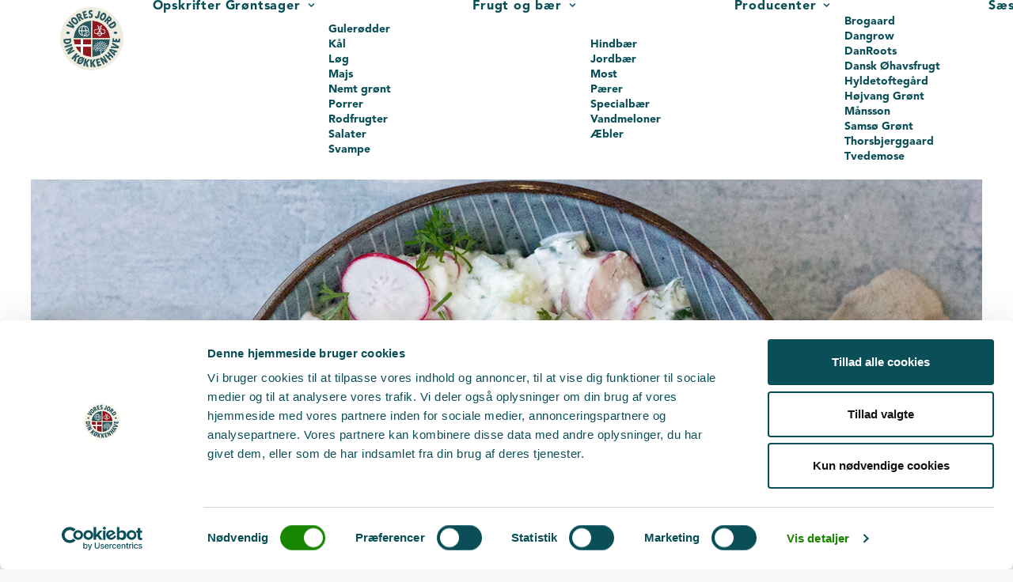

--- FILE ---
content_type: text/html; charset=UTF-8
request_url: https://voresjord.dk/opskrift/hytteostsalat-med-radiser-og-agurk/
body_size: 23008
content:
<!DOCTYPE html><html
class=touch lang=da-DK xmlns=http://www.w3.org/1999/xhtml><head><style>img.lazy{min-height:1px}</style><link
href=https://voresjord.dk/wp-content/plugins/w3-total-cache/pub/js/lazyload.min.js as=script><meta
http-equiv="Content-Type" content="text/html; charset=UTF-8"><meta
name="viewport" content="width=device-width, initial-scale=1"><link
rel=profile href=http://gmpg.org/xfn/11><link
rel=pingback href=https://voresjord.dk/xmlrpc.php><meta
name='robots' content='index, follow, max-image-preview:large, max-snippet:-1, max-video-preview:-1'><title>Hytteostsalat med radiser og agurk - Vores jord — din køkkenhave</title><meta
name="description" content="Hytteostsalat med radiser, agurk og rygeost - en lækker sommerlig salat til rugbrødet eller som tilbehør til lidt snittet grønt."><link
rel=canonical href=https://voresjord.dk/opskrift/hytteostsalat-med-radiser-og-agurk/ ><meta
property="og:locale" content="da_DK"><meta
property="og:type" content="article"><meta
property="og:title" content="Hytteostsalat med radiser og agurk - Vores jord — din køkkenhave"><meta
property="og:description" content="Hytteostsalat med radiser, agurk og rygeost - en lækker sommerlig salat til rugbrødet eller som tilbehør til lidt snittet grønt."><meta
property="og:url" content="https://voresjord.dk/opskrift/hytteostsalat-med-radiser-og-agurk/"><meta
property="og:site_name" content="Vores jord — din køkkenhave"><meta
property="article:modified_time" content="2022-05-02T12:28:03+00:00"><meta
property="og:image" content="https://voresjord.dk/wp-content/uploads/2022/04/hytteostsalat-med-radiser-og-agurk-600.png"><meta
property="og:image:width" content="600"><meta
property="og:image:height" content="395"><meta
property="og:image:type" content="image/png"><meta
name="twitter:card" content="summary_large_image"><meta
name="twitter:label1" content="Estimeret læsetid"><meta
name="twitter:data1" content="1 minut"> <script type=application/ld+json class=yoast-schema-graph>{"@context":"https://schema.org","@graph":[{"@type":"WebPage","@id":"https://voresjord.dk/opskrift/hytteostsalat-med-radiser-og-agurk/","url":"https://voresjord.dk/opskrift/hytteostsalat-med-radiser-og-agurk/","name":"Hytteostsalat med radiser og agurk - Vores jord — din køkkenhave","isPartOf":{"@id":"https://voresjord.dk/#website"},"primaryImageOfPage":{"@id":"https://voresjord.dk/opskrift/hytteostsalat-med-radiser-og-agurk/#primaryimage"},"image":{"@id":"https://voresjord.dk/opskrift/hytteostsalat-med-radiser-og-agurk/#primaryimage"},"thumbnailUrl":"https://voresjord.dk/wp-content/uploads/2022/04/hytteostsalat-med-radiser-og-agurk-600.png","datePublished":"2022-04-28T08:55:49+00:00","dateModified":"2022-05-02T12:28:03+00:00","description":"Hytteostsalat med radiser, agurk og rygeost - en lækker sommerlig salat til rugbrødet eller som tilbehør til lidt snittet grønt.","breadcrumb":{"@id":"https://voresjord.dk/opskrift/hytteostsalat-med-radiser-og-agurk/#breadcrumb"},"inLanguage":"da-DK","potentialAction":[{"@type":"ReadAction","target":["https://voresjord.dk/opskrift/hytteostsalat-med-radiser-og-agurk/"]}]},{"@type":"ImageObject","inLanguage":"da-DK","@id":"https://voresjord.dk/opskrift/hytteostsalat-med-radiser-og-agurk/#primaryimage","url":"https://voresjord.dk/wp-content/uploads/2022/04/hytteostsalat-med-radiser-og-agurk-600.png","contentUrl":"https://voresjord.dk/wp-content/uploads/2022/04/hytteostsalat-med-radiser-og-agurk-600.png","width":600,"height":395,"caption":"hytteostsalat med radiser og agurk"},{"@type":"BreadcrumbList","@id":"https://voresjord.dk/opskrift/hytteostsalat-med-radiser-og-agurk/#breadcrumb","itemListElement":[{"@type":"ListItem","position":1,"name":"Hjem","item":"https://voresjord.dk/"},{"@type":"ListItem","position":2,"name":"Opskrift","item":"https://voresjord.dk/opskrift/"},{"@type":"ListItem","position":3,"name":"Hytteostsalat med radiser og agurk"}]},{"@type":"WebSite","@id":"https://voresjord.dk/#website","url":"https://voresjord.dk/","name":"Vores jord — din køkkenhave","description":"","potentialAction":[{"@type":"SearchAction","target":{"@type":"EntryPoint","urlTemplate":"https://voresjord.dk/?s={search_term_string}"},"query-input":{"@type":"PropertyValueSpecification","valueRequired":true,"valueName":"search_term_string"}}],"inLanguage":"da-DK"}]}</script> <link
rel=dns-prefetch href=//assets.pinterest.com><link
rel=alternate type=application/rss+xml title="Vores jord — din køkkenhave &raquo; Feed" href=https://voresjord.dk/feed/ ><link
rel=alternate type=application/rss+xml title="Vores jord — din køkkenhave &raquo;-kommentar-feed" href=https://voresjord.dk/comments/feed/ ><link
rel=alternate type=application/rss+xml title="Vores jord — din køkkenhave &raquo; Hytteostsalat med radiser og agurk-kommentar-feed" href=https://voresjord.dk/opskrift/hytteostsalat-med-radiser-og-agurk/feed/ ><link
rel=alternate title="oEmbed (JSON)" type=application/json+oembed href="https://voresjord.dk/wp-json/oembed/1.0/embed?url=https%3A%2F%2Fvoresjord.dk%2Fopskrift%2Fhytteostsalat-med-radiser-og-agurk%2F"><link
rel=alternate title="oEmbed (XML)" type=text/xml+oembed href="https://voresjord.dk/wp-json/oembed/1.0/embed?url=https%3A%2F%2Fvoresjord.dk%2Fopskrift%2Fhytteostsalat-med-radiser-og-agurk%2F&#038;format=xml"><style id=wp-img-auto-sizes-contain-inline-css>img:is([sizes=auto i],[sizes^="auto," i]){contain-intrinsic-size:3000px 1500px}</style><link
rel=stylesheet href=https://voresjord.dk/wp-content/cache/minify/c1c1b.css media=all><style id=wp-block-library-inline-css>/*<![CDATA[*/:root{--wp-block-synced-color:#7a00df;--wp-block-synced-color--rgb:122,0,223;--wp-bound-block-color:var(--wp-block-synced-color);--wp-editor-canvas-background:#ddd;--wp-admin-theme-color:#007cba;--wp-admin-theme-color--rgb:0,124,186;--wp-admin-theme-color-darker-10:#006ba1;--wp-admin-theme-color-darker-10--rgb:0,107,160.5;--wp-admin-theme-color-darker-20:#005a87;--wp-admin-theme-color-darker-20--rgb:0,90,135;--wp-admin-border-width-focus:2px}@media (min-resolution:192dpi){:root{--wp-admin-border-width-focus:1.5px}}.wp-element-button{cursor:pointer}:root .has-very-light-gray-background-color{background-color:#eee}:root .has-very-dark-gray-background-color{background-color:#313131}:root .has-very-light-gray-color{color:#eee}:root .has-very-dark-gray-color{color:#313131}:root .has-vivid-green-cyan-to-vivid-cyan-blue-gradient-background{background:linear-gradient(135deg,#00d084,#0693e3)}:root .has-purple-crush-gradient-background{background:linear-gradient(135deg,#34e2e4,#4721fb 50%,#ab1dfe)}:root .has-hazy-dawn-gradient-background{background:linear-gradient(135deg,#faaca8,#dad0ec)}:root .has-subdued-olive-gradient-background{background:linear-gradient(135deg,#fafae1,#67a671)}:root .has-atomic-cream-gradient-background{background:linear-gradient(135deg,#fdd79a,#004a59)}:root .has-nightshade-gradient-background{background:linear-gradient(135deg,#330968,#31cdcf)}:root .has-midnight-gradient-background{background:linear-gradient(135deg,#020381,#2874fc)}:root{--wp--preset--font-size--normal:16px;--wp--preset--font-size--huge:42px}.has-regular-font-size{font-size:1em}.has-larger-font-size{font-size:2.625em}.has-normal-font-size{font-size:var(--wp--preset--font-size--normal)}.has-huge-font-size{font-size:var(--wp--preset--font-size--huge)}.has-text-align-center{text-align:center}.has-text-align-left{text-align:left}.has-text-align-right{text-align:right}.has-fit-text{white-space:nowrap!important}#end-resizable-editor-section{display:none}.aligncenter{clear:both}.items-justified-left{justify-content:flex-start}.items-justified-center{justify-content:center}.items-justified-right{justify-content:flex-end}.items-justified-space-between{justify-content:space-between}.screen-reader-text{border:0;clip-path:inset(50%);height:1px;margin:-1px;overflow:hidden;padding:0;position:absolute;width:1px;word-wrap:normal!important}.screen-reader-text:focus{background-color:#ddd;clip-path:none;color:#444;display:block;font-size:1em;height:auto;left:5px;line-height:normal;padding:15px
23px 14px;text-decoration:none;top:5px;width:auto;z-index:100000}html :where(.has-border-color){border-style:solid}html :where([style*=border-top-color]){border-top-style:solid}html :where([style*=border-right-color]){border-right-style:solid}html :where([style*=border-bottom-color]){border-bottom-style:solid}html :where([style*=border-left-color]){border-left-style:solid}html :where([style*=border-width]){border-style:solid}html :where([style*=border-top-width]){border-top-style:solid}html :where([style*=border-right-width]){border-right-style:solid}html :where([style*=border-bottom-width]){border-bottom-style:solid}html :where([style*=border-left-width]){border-left-style:solid}html :where(img[class*=wp-image-]){height:auto;max-width:100%}:where(figure){margin:0
0 1em}html :where(.is-position-sticky){--wp-admin--admin-bar--position-offset:var(--wp-admin--admin-bar--height,0px)}@media screen and (max-width:600px){html:where(.is-position-sticky){--wp-admin--admin-bar--position-offset:0px}}/*]]>*/</style><style id=wp-block-heading-inline-css>h1:where(.wp-block-heading).has-background,h2:where(.wp-block-heading).has-background,h3:where(.wp-block-heading).has-background,h4:where(.wp-block-heading).has-background,h5:where(.wp-block-heading).has-background,h6:where(.wp-block-heading).has-background{padding:1.25em 2.375em}h1.has-text-align-left[style*=writing-mode]:where([style*=vertical-lr]),h1.has-text-align-right[style*=writing-mode]:where([style*=vertical-rl]),h2.has-text-align-left[style*=writing-mode]:where([style*=vertical-lr]),h2.has-text-align-right[style*=writing-mode]:where([style*=vertical-rl]),h3.has-text-align-left[style*=writing-mode]:where([style*=vertical-lr]),h3.has-text-align-right[style*=writing-mode]:where([style*=vertical-rl]),h4.has-text-align-left[style*=writing-mode]:where([style*=vertical-lr]),h4.has-text-align-right[style*=writing-mode]:where([style*=vertical-rl]),h5.has-text-align-left[style*=writing-mode]:where([style*=vertical-lr]),h5.has-text-align-right[style*=writing-mode]:where([style*=vertical-rl]),h6.has-text-align-left[style*=writing-mode]:where([style*=vertical-lr]),h6.has-text-align-right[style*=writing-mode]:where([style*=vertical-rl]){rotate:180deg}</style><style id=wp-block-paragraph-inline-css>.is-small-text{font-size:.875em}.is-regular-text{font-size:1em}.is-large-text{font-size:2.25em}.is-larger-text{font-size:3em}.has-drop-cap:not(:focus):first-letter {float:left;font-size:8.4em;font-style:normal;font-weight:100;line-height:.68;margin:.05em .1em 0 0;text-transform:uppercase}body.rtl .has-drop-cap:not(:focus):first-letter {float:none;margin-left:.1em}p.has-drop-cap.has-background{overflow:hidden}:root :where(p.has-background){padding:1.25em 2.375em}:where(p.has-text-color:not(.has-link-color)) a{color:inherit}p.has-text-align-left[style*="writing-mode:vertical-lr"],p.has-text-align-right[style*="writing-mode:vertical-rl"]{rotate:180deg}</style><style id=global-styles-inline-css>/*<![CDATA[*/:root{--wp--preset--aspect-ratio--square:1;--wp--preset--aspect-ratio--4-3:4/3;--wp--preset--aspect-ratio--3-4:3/4;--wp--preset--aspect-ratio--3-2:3/2;--wp--preset--aspect-ratio--2-3:2/3;--wp--preset--aspect-ratio--16-9:16/9;--wp--preset--aspect-ratio--9-16:9/16;--wp--preset--color--black:#000;--wp--preset--color--cyan-bluish-gray:#abb8c3;--wp--preset--color--white:#fff;--wp--preset--color--pale-pink:#f78da7;--wp--preset--color--vivid-red:#cf2e2e;--wp--preset--color--luminous-vivid-orange:#ff6900;--wp--preset--color--luminous-vivid-amber:#fcb900;--wp--preset--color--light-green-cyan:#7bdcb5;--wp--preset--color--vivid-green-cyan:#00d084;--wp--preset--color--pale-cyan-blue:#8ed1fc;--wp--preset--color--vivid-cyan-blue:#0693e3;--wp--preset--color--vivid-purple:#9b51e0;--wp--preset--gradient--vivid-cyan-blue-to-vivid-purple:linear-gradient(135deg,rgb(6,147,227) 0%,rgb(155,81,224) 100%);--wp--preset--gradient--light-green-cyan-to-vivid-green-cyan:linear-gradient(135deg,rgb(122,220,180) 0%,rgb(0,208,130) 100%);--wp--preset--gradient--luminous-vivid-amber-to-luminous-vivid-orange:linear-gradient(135deg,rgb(252,185,0) 0%,rgb(255,105,0) 100%);--wp--preset--gradient--luminous-vivid-orange-to-vivid-red:linear-gradient(135deg,rgb(255,105,0) 0%,rgb(207,46,46) 100%);--wp--preset--gradient--very-light-gray-to-cyan-bluish-gray:linear-gradient(135deg,rgb(238,238,238) 0%,rgb(169,184,195) 100%);--wp--preset--gradient--cool-to-warm-spectrum:linear-gradient(135deg,rgb(74,234,220) 0%,rgb(151,120,209) 20%,rgb(207,42,186) 40%,rgb(238,44,130) 60%,rgb(251,105,98) 80%,rgb(254,248,76) 100%);--wp--preset--gradient--blush-light-purple:linear-gradient(135deg,rgb(255,206,236) 0%,rgb(152,150,240) 100%);--wp--preset--gradient--blush-bordeaux:linear-gradient(135deg,rgb(254,205,165) 0%,rgb(254,45,45) 50%,rgb(107,0,62) 100%);--wp--preset--gradient--luminous-dusk:linear-gradient(135deg,rgb(255,203,112) 0%,rgb(199,81,192) 50%,rgb(65,88,208) 100%);--wp--preset--gradient--pale-ocean:linear-gradient(135deg,rgb(255,245,203) 0%,rgb(182,227,212) 50%,rgb(51,167,181) 100%);--wp--preset--gradient--electric-grass:linear-gradient(135deg,rgb(202,248,128) 0%,rgb(113,206,126) 100%);--wp--preset--gradient--midnight:linear-gradient(135deg,rgb(2,3,129) 0%,rgb(40,116,252) 100%);--wp--preset--font-size--small:13px;--wp--preset--font-size--medium:20px;--wp--preset--font-size--large:36px;--wp--preset--font-size--x-large:42px;--wp--preset--spacing--20:0.44rem;--wp--preset--spacing--30:0.67rem;--wp--preset--spacing--40:1rem;--wp--preset--spacing--50:1.5rem;--wp--preset--spacing--60:2.25rem;--wp--preset--spacing--70:3.38rem;--wp--preset--spacing--80:5.06rem;--wp--preset--shadow--natural:6px 6px 9px rgba(0, 0, 0, 0.2);--wp--preset--shadow--deep:12px 12px 50px rgba(0, 0, 0, 0.4);--wp--preset--shadow--sharp:6px 6px 0px rgba(0, 0, 0, 0.2);--wp--preset--shadow--outlined:6px 6px 0px -3px rgb(255, 255, 255), 6px 6px rgb(0, 0, 0);--wp--preset--shadow--crisp:6px 6px 0px rgb(0, 0, 0)}:where(.is-layout-flex){gap:0.5em}:where(.is-layout-grid){gap:0.5em}body .is-layout-flex{display:flex}.is-layout-flex{flex-wrap:wrap;align-items:center}.is-layout-flex>:is(*,div){margin:0}body .is-layout-grid{display:grid}.is-layout-grid>:is(*,div){margin:0}:where(.wp-block-columns.is-layout-flex){gap:2em}:where(.wp-block-columns.is-layout-grid){gap:2em}:where(.wp-block-post-template.is-layout-flex){gap:1.25em}:where(.wp-block-post-template.is-layout-grid){gap:1.25em}.has-black-color{color:var(--wp--preset--color--black) !important}.has-cyan-bluish-gray-color{color:var(--wp--preset--color--cyan-bluish-gray) !important}.has-white-color{color:var(--wp--preset--color--white) !important}.has-pale-pink-color{color:var(--wp--preset--color--pale-pink) !important}.has-vivid-red-color{color:var(--wp--preset--color--vivid-red) !important}.has-luminous-vivid-orange-color{color:var(--wp--preset--color--luminous-vivid-orange) !important}.has-luminous-vivid-amber-color{color:var(--wp--preset--color--luminous-vivid-amber) !important}.has-light-green-cyan-color{color:var(--wp--preset--color--light-green-cyan) !important}.has-vivid-green-cyan-color{color:var(--wp--preset--color--vivid-green-cyan) !important}.has-pale-cyan-blue-color{color:var(--wp--preset--color--pale-cyan-blue) !important}.has-vivid-cyan-blue-color{color:var(--wp--preset--color--vivid-cyan-blue) !important}.has-vivid-purple-color{color:var(--wp--preset--color--vivid-purple) !important}.has-black-background-color{background-color:var(--wp--preset--color--black) !important}.has-cyan-bluish-gray-background-color{background-color:var(--wp--preset--color--cyan-bluish-gray) !important}.has-white-background-color{background-color:var(--wp--preset--color--white) !important}.has-pale-pink-background-color{background-color:var(--wp--preset--color--pale-pink) !important}.has-vivid-red-background-color{background-color:var(--wp--preset--color--vivid-red) !important}.has-luminous-vivid-orange-background-color{background-color:var(--wp--preset--color--luminous-vivid-orange) !important}.has-luminous-vivid-amber-background-color{background-color:var(--wp--preset--color--luminous-vivid-amber) !important}.has-light-green-cyan-background-color{background-color:var(--wp--preset--color--light-green-cyan) !important}.has-vivid-green-cyan-background-color{background-color:var(--wp--preset--color--vivid-green-cyan) !important}.has-pale-cyan-blue-background-color{background-color:var(--wp--preset--color--pale-cyan-blue) !important}.has-vivid-cyan-blue-background-color{background-color:var(--wp--preset--color--vivid-cyan-blue) !important}.has-vivid-purple-background-color{background-color:var(--wp--preset--color--vivid-purple) !important}.has-black-border-color{border-color:var(--wp--preset--color--black) !important}.has-cyan-bluish-gray-border-color{border-color:var(--wp--preset--color--cyan-bluish-gray) !important}.has-white-border-color{border-color:var(--wp--preset--color--white) !important}.has-pale-pink-border-color{border-color:var(--wp--preset--color--pale-pink) !important}.has-vivid-red-border-color{border-color:var(--wp--preset--color--vivid-red) !important}.has-luminous-vivid-orange-border-color{border-color:var(--wp--preset--color--luminous-vivid-orange) !important}.has-luminous-vivid-amber-border-color{border-color:var(--wp--preset--color--luminous-vivid-amber) !important}.has-light-green-cyan-border-color{border-color:var(--wp--preset--color--light-green-cyan) !important}.has-vivid-green-cyan-border-color{border-color:var(--wp--preset--color--vivid-green-cyan) !important}.has-pale-cyan-blue-border-color{border-color:var(--wp--preset--color--pale-cyan-blue) !important}.has-vivid-cyan-blue-border-color{border-color:var(--wp--preset--color--vivid-cyan-blue) !important}.has-vivid-purple-border-color{border-color:var(--wp--preset--color--vivid-purple) !important}.has-vivid-cyan-blue-to-vivid-purple-gradient-background{background:var(--wp--preset--gradient--vivid-cyan-blue-to-vivid-purple) !important}.has-light-green-cyan-to-vivid-green-cyan-gradient-background{background:var(--wp--preset--gradient--light-green-cyan-to-vivid-green-cyan) !important}.has-luminous-vivid-amber-to-luminous-vivid-orange-gradient-background{background:var(--wp--preset--gradient--luminous-vivid-amber-to-luminous-vivid-orange) !important}.has-luminous-vivid-orange-to-vivid-red-gradient-background{background:var(--wp--preset--gradient--luminous-vivid-orange-to-vivid-red) !important}.has-very-light-gray-to-cyan-bluish-gray-gradient-background{background:var(--wp--preset--gradient--very-light-gray-to-cyan-bluish-gray) !important}.has-cool-to-warm-spectrum-gradient-background{background:var(--wp--preset--gradient--cool-to-warm-spectrum) !important}.has-blush-light-purple-gradient-background{background:var(--wp--preset--gradient--blush-light-purple) !important}.has-blush-bordeaux-gradient-background{background:var(--wp--preset--gradient--blush-bordeaux) !important}.has-luminous-dusk-gradient-background{background:var(--wp--preset--gradient--luminous-dusk) !important}.has-pale-ocean-gradient-background{background:var(--wp--preset--gradient--pale-ocean) !important}.has-electric-grass-gradient-background{background:var(--wp--preset--gradient--electric-grass) !important}.has-midnight-gradient-background{background:var(--wp--preset--gradient--midnight) !important}.has-small-font-size{font-size:var(--wp--preset--font-size--small) !important}.has-medium-font-size{font-size:var(--wp--preset--font-size--medium) !important}.has-large-font-size{font-size:var(--wp--preset--font-size--large) !important}.has-x-large-font-size{font-size:var(--wp--preset--font-size--x-large) !important}/*]]>*/</style><style id=classic-theme-styles-inline-css>/*! This file is auto-generated */
.wp-block-button__link{color:#fff;background-color:#32373c;border-radius:9999px;box-shadow:none;text-decoration:none;padding:calc(.667em + 2px) calc(1.333em + 2px);font-size:1.125em}.wp-block-file__button{background:#32373c;color:#fff;text-decoration:none}</style><link
rel=stylesheet href=https://voresjord.dk/wp-content/cache/minify/27a08.css media=all><style id=wpzoom-rcb-block-style-css-inline-css>.wp-block-wpzoom-recipe-card-block-recipe-card ul.wpzoom-rating-stars>li.wpz-star-icon,
.wpzoom-rcb-comment-rating-form .wpzoom-rcb-comment-rating-stars label span.wpz-star-icon,
.wpzoom-rcb-comment-rating .wpzoom-rcb-comment-rating-stars span.wpz-star-icon,ul.wpzoom-rating-stars>li.wpz-star-icon{color:#F2A123}.wp-block-wpzoom-recipe-card-block-recipe-card .recipe-card-cta-instagram .cta-text-subtitle{color:#FFF}.wp-block-wpzoom-recipe-card-block-recipe-card .recipe-card-cta-instagram .cta-brand-icon svg
path{fill:#E1306C !important}.wp-block-wpzoom-recipe-card-block-recipe-card .recipe-card-cta-pinterest .cta-text-subtitle{color:#FFF}.wp-block-wpzoom-recipe-card-block-recipe-card .recipe-card-cta-pinterest .cta-brand-icon
svg{color:#E60023}.wp-block-wpzoom-recipe-card-block-recipe-card .recipe-card-cta-facebook .cta-text-subtitle{color:#FFF}.wp-block-wpzoom-recipe-card-block-recipe-card .recipe-card-cta-facebook .cta-brand-icon
svg{color:#4267B2}.wp-block-wpzoom-recipe-card-block-recipe-card .ingredient-add-to-cart-wrapper .woocommerce-add-to-cart,
.wp-block-wpzoom-recipe-card-block-recipe-card .ingredient-add-to-cart-wrapper .single_add_to_cart_button,
.wp-block-wpzoom-recipe-card-block-recipe-card .ingredient-add-to-cart-wrapper .wc-forward,
.wp-block-wpzoom-recipe-card-block-recipe-card .ingredient-add-to-cart-wrapper a.button,
.wp-block-wpzoom-recipe-card-block-recipe-card .ingredient-add-to-cart-wrapper input[type="submit"],
.wp-block-wpzoom-recipe-card-block-recipe-card .ingredients-add-all-to-cart .add-all-to-cart-button{background-color:#289283 !important;border-color:#289283}.wp-block-wpzoom-recipe-card-block-recipe-card .ingredients-add-all-to-cart .view-cart-button{border-color:#289283;color:#289283}.wp-block-wpzoom-recipe-card-block-recipe-card .ingredient-add-to-cart-wrapper .woocommerce-ingredient-add-to-cart
a.add_to_cart_button.added{background:#fff !important;border-color:#289283;color:#289283}.wp-block-wpzoom-recipe-card-block-recipe-card .ingredient-product-details .product-details-icon,
.wp-block-wpzoom-recipe-card-block-recipe-card .ingredient-add-to-cart-wrapper .woocommerce-ingredient-add-to-cart a.add_to_cart_button.added:hover{color:#289283 !important}.wp-block-wpzoom-recipe-card-block-recipe-card .ingredient-add-to-cart-wrapper .woocommerce-add-to-cart:hover,
.wp-block-wpzoom-recipe-card-block-recipe-card .ingredient-add-to-cart-wrapper .single_add_to_cart_button:hover,
.wp-block-wpzoom-recipe-card-block-recipe-card .ingredient-add-to-cart-wrapper .wc-forward:hover,
.wp-block-wpzoom-recipe-card-block-recipe-card .ingredient-add-to-cart-wrapper a.button:hover,
.wp-block-wpzoom-recipe-card-block-recipe-card .ingredient-add-to-cart-wrapper input[type="submit"]:hover,
.wp-block-wpzoom-recipe-card-block-recipe-card .ingredients-add-all-to-cart .add-all-to-cart-button:hover,
.wp-block-wpzoom-recipe-card-block-recipe-card .ingredients-add-all-to-cart .view-cart-button:hover{border-color:#248376 !important}.wp-block-wpzoom-recipe-card-block-recipe-card .ingredients-add-all-to-cart .view-cart-button:hover{background:#289283}</style><link
rel=stylesheet href=https://voresjord.dk/wp-content/cache/minify/3e8b6.css media=all><style id=uncode-style-inline-css>@media (max-width: 959px){.navbar-brand>*{height:60px !important}}@media (min-width: 960px){.limit-width{max-width:1200px;margin:auto}.menu-container:not(.grid-filters) .menu-horizontal ul.menu-smart .megamenu-block-wrapper>.vc_row[data-parent="true"].limit-width:not(.row-parent-limit){max-width:calc(1200px - 72px)}}body.menu-custom-padding .col-lg-0.logo-container, body.menu-custom-padding .col-lg-2.logo-container, body.menu-custom-padding .col-lg-12 .logo-container, body.menu-custom-padding .col-lg-4.logo-container{padding-top:9px;padding-bottom:9px}body.menu-custom-padding .col-lg-0.logo-container.shrinked, body.menu-custom-padding .col-lg-2.logo-container.shrinked, body.menu-custom-padding .col-lg-12 .logo-container.shrinked, body.menu-custom-padding .col-lg-4.logo-container.shrinked{padding-top:0px;padding-bottom:0px}@media (max-width: 959px){body.menu-custom-padding .menu-container .logo-container{padding-top:9px !important;padding-bottom:9px !important}}#changer-back-color{transition:background-color 1000ms cubic-bezier(0.25, 1, 0.5, 1) !important}#changer-back-color>div{transition:opacity 1000ms cubic-bezier(0.25, 1, 0.5, 1) !important}body.bg-changer-init.disable-hover .main-wrapper .style-light,  body.bg-changer-init.disable-hover .main-wrapper .style-light h1,  body.bg-changer-init.disable-hover .main-wrapper .style-light h2, body.bg-changer-init.disable-hover .main-wrapper .style-light h3, body.bg-changer-init.disable-hover .main-wrapper .style-light h4, body.bg-changer-init.disable-hover .main-wrapper .style-light h5, body.bg-changer-init.disable-hover .main-wrapper .style-light h6, body.bg-changer-init.disable-hover .main-wrapper .style-light a, body.bg-changer-init.disable-hover .main-wrapper .style-dark, body.bg-changer-init.disable-hover .main-wrapper .style-dark h1, body.bg-changer-init.disable-hover .main-wrapper .style-dark h2, body.bg-changer-init.disable-hover .main-wrapper .style-dark h3, body.bg-changer-init.disable-hover .main-wrapper .style-dark h4, body.bg-changer-init.disable-hover .main-wrapper .style-dark h5, body.bg-changer-init.disable-hover .main-wrapper .style-dark h6, body.bg-changer-init.disable-hover .main-wrapper .style-dark
a{transition:color 1000ms cubic-bezier(0.25, 1, 0.5, 1) !important}</style><link
rel=stylesheet href=https://voresjord.dk/wp-content/cache/minify/3001c.css media=all><style id=uncode-custom-style-inline-css>/*<![CDATA[*/.user-review-area{border-top:none!important}.review-wrapper{border:none !important;background-color:#f2f2f2!important}.opskrift{max-width:none;line-height:1.4!important}.wp-block-wpzoom-recipe-card-block-recipe-card{max-width:none!important}.opskrift p,li{line-height:1.4!important}.wp-block-wpzoom-recipe-card-block-recipe-card.is-style-newdesign{margin:0px
0px 80px 0px!important;border-radius:0px;box-shadow:none}.wp-block-wpzoom-recipe-card-block-recipe-card.is-style-newdesign .recipe-card-image figure
img{border-radius:0px}.portfolio-body .row-container .row-parent{padding:0px}@media (max-width:569px){.mobile.headersize
h1{font-size:26px}}.forsideslider .single-block-padding{min-height:112px}@media (max-width:569px){.forsideslider .single-block-padding{min-height:155px}}input,textarea,select,.seldiv,.select2-choice,.select2-selection--single{border-radius:5px}.smalltext
p{font-size:14px;line-height:1.2}.wp-block-wpzoom-recipe-card-block-recipe-card ul.wpzoom-rating-stars>li.fa-star{color:#69a9b2}p.detail-item-value{margin-top:6px}.recipe-card-heading span.recipe-card-author{margin-top:20px!important}.wp-block-wpzoom-recipe-card-block-recipe-card.is-style-newdesign .details-items{border-left:none;border-right:none;border-bottom:none;border-top:none;margin-bottom:50px}.wp-block-wpzoom-recipe-card-block-recipe-card.is-style-newdesign .details-items .detail-item{border-right:none;border-bottom:none}.wp-block-wpzoom-recipe-card-block-recipe-card.is-style-newdesign .recipe-card-heading .recipe-card-author{border-bottom:1px solid rgba(0,0,0,0.1)}.wp-block-wpzoom-recipe-card-block-recipe-card.is-style-newdesign .recipe-card-ingredients{border-bottom:1px solid rgba(0,0,0,0.1);border-top:1px solid rgba(0,0,0,0.1)}.heading-text .text-lead
p{color:#0a4e57}.producentheadermobile
h3.h3{font-size:18px}.wp-block-uagb-social-share{margin-top:0px!important}.frontbackground .background-wrapper{border-radius:8px}.style-light .ui-bg-dots, .style-light.style-override .ui-bg-dots, .style-dark .style-light .ui-bg-dots, .style-light .owl-dots-outside .owl-dots .owl-dot span, .style-light.style-override .owl-dots-outside .owl-dots .owl-dot span, .style-dark .style-light .owl-dots-outside .owl-dots .owl-dot
span{background-color:#69a9b2}.producentcolor{color:#0a4e57}.produkter .tmb-light.tmb-color-overlay-text, .tmb-light.tmb .t-entry-visual *, .tmb-light.tmb .t-entry-visual a, .tmb-light.tmb .t-entry-visual .t-entry-title a, .tmb-light.tmb .t-entry-visual .t-entry-meta
span{color:#0a4e57}@media (max-width:569px){.frontbackground .background-inner{background-image:url('../wp-content/uploads/2020/05/front_bg_mobile.jpg')!important}}@media (max-width:569px){.frontbackground.yding .background-inner{background-image:url('../wp-content/uploads/2020/05/yding_bg_mobile.jpg')!important;background-size:cover}}@media (max-width:569px){.quote.yding .background-inner{background-image:url('../wp-content/uploads/2020/05/yding_quote_mobile.jpg')!important;background-size:cover}}.metatext
p{font-size:15px;line-height:1.5}.wp-block-wpzoom-recipe-card-block-recipe-card.is-style-newdesign .recipe-card-notes .recipe-card-notes-list>li::before{background-color:#69A9B2;margin-top:-4px}.wp-block-wpzoom-recipe-card-block-recipe-card.is-style-newdesign{border:none}.recipe-card-details .details-items{background-color:#f7f4ee;border-radius:8px}.wp-block-wpzoom-recipe-card-block-recipe-card.is-style-newdesign .recipe-card-image{margin-bottom:50px}.wp-block-wpzoom-recipe-card-block-recipe-card.is-style-newdesign .directions-list>li{padding-top:3px}h3.ingredients-title{font-family:"AvenirLTPro-Black"!important;font-weight:600!important;text-transform:none!important;color:#0a4e57!important}h3.directions-title{font-family:"AvenirLTPro-Black"!important;font-weight:600!important;text-transform:none!important;color:#0a4e57!important}h3.video-title{font-family:"AvenirLTPro-Black"!important;font-weight:600!important;text-transform:none!important;color:#0a4e57!important}.wp-block-wpzoom-recipe-card-block-recipe-card.is-style-newdesign .ingredients-list>li .tick-circle{margin:2px
10px 0 0}.wp-block-wpzoom-recipe-card-block-recipe-card.is-style-newdesign .directions-list>li::before{font-family:"AvenirLTPro-Black"!important;font-weight:600!important;text-transform:none!important;color:#0a4e57!important}.wp-block-wpzoom-recipe-card-block-recipe-card.is-style-newdesign .directions-list>li{margin-bottom:13px}.wp-block-wpzoom-recipe-card-block-recipe-card.is-style-newdesign .notes-title{font-family:"AvenirLTPro-Black"!important;font-weight:600!important;text-transform:none!important;color:#0a4e57!important}.wp-block-wpzoom-recipe-card-block-recipe-card.is-style-newdesign .recipe-card-heading .recipe-card-author{padding:0
0 30px;margin:0
0 30px}.wp-block-wpzoom-recipe-card-block-recipe-card.is-style-newdesign .recipe-card-heading{margin-bottom:30px}.wp-block-wpzoom-recipe-card-block-recipe-card.is-style-newdesign .recipe-card-summary{margin-bottom:30px!important}.wp-block-wpzoom-recipe-card-block-recipe-card.is-style-newdesign .recipe-card-ingredients{padding:30px
0}.wp-block-wpzoom-recipe-card-block-recipe-card.is-style-newdesign .ingredients-list>li.ticked .tick-circle{border-color:#69a9b2 !important;background:#69a9b2}ul.recipe-card-notes-list li ::before{display:none !important}.wp-block-wpzoom-recipe-card-block-recipe-card.is-style-newdesign .recipe-card-image .wpzoom-recipe-card-print-link .btn-print-link{box-shadow:none !important}.recipe-card-video
video{padding-right:50%}@media (max-width:767px){.recipe-card-video
video{padding-right:0%}}.uncode-vc-social.socialmargin{margin-top:30px!important}@media (max-width:959px){#mc_embed_signup input[type=submit]{margin-top:10px}}.owl-prev .owl-nav-container, .owl-next .owl-nav-container{width:66px}.owl-dots-inside .owl-dots .owl-dot
span{background-color:#205931!important;box-shadow:0px 0px 0px 2px rgba(255, 255, 255, 1)}.owl-dots .owl-dot
span{width:16px;height:16px}/*]]>*/</style><link
rel=stylesheet href=https://voresjord.dk/wp-content/cache/minify/e7ed5.css media=all> <script src=https://voresjord.dk/wp-content/cache/minify/818c0.js></script> <script id=layerslider-utils-js-extra>var LS_Meta={"v":"7.1.3","fixGSAP":"1"};</script> <script src=https://voresjord.dk/wp-content/cache/minify/a064d.js></script> <script id=uncode-init-js-extra>var SiteParameters={"days":"days","hours":"hours","minutes":"minutes","seconds":"seconds","constant_scroll":"on","scroll_speed":"2","parallax_factor":"0.25","loading":"Loading\u2026","slide_name":"slide","slide_footer":"footer","ajax_url":"https://voresjord.dk/wp-admin/admin-ajax.php","nonce_adaptive_images":"8782345042","nonce_srcset_async":"489d8dbcb7","enable_debug":"","block_mobile_videos":"","is_frontend_editor":"","main_width":["1200","px"],"mobile_parallax_allowed":"","listen_for_screen_update":"1","wireframes_plugin_active":"1","sticky_elements":"off","resize_quality":"90","register_metadata":"1","bg_changer_time":"1000","update_wc_fragments":"1","optimize_shortpixel_image":"","menu_mobile_offcanvas_gap":"45","custom_cursor_selector":"[href], .trigger-overlay, .owl-next, .owl-prev, .owl-dot, input[type=\"submit\"], input[type=\"checkbox\"], button[type=\"submit\"], a[class^=\"ilightbox\"], .ilightbox-thumbnail, .ilightbox-prev, .ilightbox-next, .overlay-close, .unmodal-close, .qty-inset \u003E span, .share-button li, .uncode-post-titles .tmb.tmb-click-area, .btn-link, .tmb-click-row .t-inside, .lg-outer button, .lg-thumb img, a[data-lbox], .uncode-close-offcanvas-overlay, .uncode-nav-next, .uncode-nav-prev, .uncode-nav-index","mobile_parallax_animation":"","lbox_enhanced":"","native_media_player":"1","vimeoPlayerParams":"?autoplay=0","ajax_filter_key_search":"key","ajax_filter_key_unfilter":"unfilter","index_pagination_disable_scroll":"","index_pagination_scroll_to":"","uncode_wc_popup_cart_qty":"","disable_hover_hack":"","uncode_nocookie":"","menuHideOnClick":"1","menuShowOnClick":"","smoothScroll":"","smoothScrollDisableHover":"","smoothScrollQuery":"960","uncode_force_onepage_dots":"","uncode_smooth_scroll_safe":"","uncode_lb_add_galleries":", .gallery","uncode_lb_add_items":", .gallery .gallery-item a","uncode_prev_label":"Previous","uncode_next_label":"Next","uncode_slide_label":"Slide","uncode_share_label":"Share on %","uncode_has_ligatures":"","uncode_is_accessible":"","uncode_carousel_itemSelector":"*:not(.hidden)","uncode_limit_width":"1200px"};</script> <script src=https://voresjord.dk/wp-content/cache/minify/c37e6.js></script> <script></script><meta
name="generator" content="Powered by LayerSlider 7.1.3 - Multi-Purpose, Responsive, Parallax, Mobile-Friendly Slider Plugin for WordPress."><link
rel=https://api.w.org/ href=https://voresjord.dk/wp-json/ ><link
rel=alternate title=JSON type=application/json href=https://voresjord.dk/wp-json/wp/v2/portfolio/4058><link
rel=EditURI type=application/rsd+xml title=RSD href=https://voresjord.dk/xmlrpc.php?rsd><meta
name="generator" content="WordPress 6.9"><link
rel=shortlink href='https://voresjord.dk/?p=4058'><style>.recentcomments
a{display:inline !important;padding:0
!important;margin:0
!important}</style> <script>var Cookiebot={consent:{preferences:{},statistics:{},marketing:{}}};var _mtm=window._mtm=window._mtm||[];_mtm.push({'mtm.startTime':(new Date().getTime()),'event':'mtm.Start'});var d=document,g=d.createElement('script'),s=d.getElementsByTagName('script')[0];g.async=true;g.src='https://matomo.klean.dk/js/container_94Zb9R93.js';s.parentNode.insertBefore(g,s);</script>  <script id=mcjs>!function(c,h,i,m,p){m=c.createElement(h),p=c.getElementsByTagName(h)[0],m.async=1,m.src=i,p.parentNode.insertBefore(m,p)}(document,"script","https://chimpstatic.com/mcjs-connected/js/users/2080623feef43ddef6db1b914/812694bb0969361849f96637d.js");</script> <meta
name="facebook-domain-verification" content="jfyraqeuo4y6b6qphdjj659a2qochf"><style id=uagb-style-conditional-extension>@media (min-width: 1025px){body .uag-hide-desktop.uagb-google-map__wrap,body .uag-hide-desktop{display:none !important}}@media (min-width: 768px) and (max-width: 1024px){body .uag-hide-tab.uagb-google-map__wrap,body .uag-hide-tab{display:none !important}}@media (max-width: 767px){body .uag-hide-mob.uagb-google-map__wrap,body .uag-hide-mob{display:none !important}}</style><style id=uagb-style-frontend-4058>.uagb-block-6532932d .uagb-ss-repeater span.uagb-ss__link{color:#3a3a3a}.uagb-block-6532932d .uagb-ss-repeater a.uagb-ss__link{color:#3a3a3a}.uagb-block-6532932d .uagb-ss-repeater span.uagb-ss__link
svg{fill:#3a3a3a}.uagb-block-6532932d .uagb-ss-repeater a.uagb-ss__link
svg{fill:#3a3a3a}.uagb-block-6532932d.uagb-social-share__layout-vertical .uagb-ss__wrapper{margin-left:0;margin-right:0;margin-top:5px;margin-bottom:5px}.uagb-block-6532932d.uagb-social-share__layout-vertical .uagb-ss__link{padding:10px}.uagb-block-6532932d.uagb-social-share__layout-horizontal .uagb-ss__link{padding:10px}.uagb-block-6532932d.uagb-social-share__layout-horizontal .uagb-ss__wrapper{margin-left:5px;margin-right:5px}.uagb-block-6532932d .wp-block-uagb-social-share-child{border-radius:0px}.uagb-block-6532932d .uagb-ss__source-wrap{width:30px}.uagb-block-6532932d .uagb-ss__source-wrap
svg{width:30px;height:30px}.uagb-block-6532932d .uagb-ss__source-image{width:30px}.uagb-block-6532932d .uagb-ss__source-icon{width:30px;height:30px;font-size:30px}.uagb-block-6532932d.uagb-social-share__outer-wrap{justify-content:center;-webkit-box-pack:center;-ms-flex-pack:center;-webkit-box-align:center;-ms-flex-align:center;align-items:center}@media only screen and (max-width: 976px){.uagb-block-6532932d.uagb-social-share__layout-vertical .uagb-ss__wrapper{margin-left:0;margin-right:0;margin-top:5px;margin-bottom:5px}.uagb-block-6532932d.uagb-social-share__layout-horizontal .uagb-ss__wrapper{margin-left:5px;margin-right:5px}.uagb-block-6532932d.uagb-social-share__outer-wrap{justify-content:center;-webkit-box-pack:center;-ms-flex-pack:center;-webkit-box-align:center;-ms-flex-align:center;align-items:center}}@media only screen and (max-width: 767px){.uagb-block-6532932d.uagb-social-share__layout-vertical .uagb-ss__wrapper{margin-left:0;margin-right:0;margin-top:5px;margin-bottom:5px}.uagb-block-6532932d.uagb-social-share__layout-horizontal .uagb-ss__wrapper{margin-left:5px;margin-right:5px}.uagb-block-6532932d.uagb-social-share__outer-wrap{justify-content:center;-webkit-box-pack:center;-ms-flex-pack:center;-webkit-box-align:center;-ms-flex-align:center;align-items:center}}</style><link
rel=icon href=https://voresjord.dk/wp-content/uploads/2020/06/cropped-vores_jord_fav-32x32.png sizes=32x32><link
rel=icon href=https://voresjord.dk/wp-content/uploads/2020/06/cropped-vores_jord_fav-192x192.png sizes=192x192><link
rel=apple-touch-icon href=https://voresjord.dk/wp-content/uploads/2020/06/cropped-vores_jord_fav-180x180.png><meta
name="msapplication-TileImage" content="https://voresjord.dk/wp-content/uploads/2020/06/cropped-vores_jord_fav-270x270.png">
<noscript><style>.wpb_animate_when_almost_visible{opacity:1}</style></noscript></head><body
class="wp-singular portfolio-template-default single single-portfolio postid-4058 wp-theme-uncode wp-child-theme-uncode-child  style-color-lxmt-bg hormenu-position-left hmenu hmenu-position-right header-full-width main-center-align menu-mobile-transparent menu-custom-padding menu-mobile-default mobile-parallax-not-allowed ilb-no-bounce unreg qw-body-scroll-disabled menu-sticky-fix no-qty-fx wpb-js-composer js-comp-ver-8.7.1.2 vc_responsive" data-border=0><div
id=vh_layout_help></div><div
class=body-borders data-border=0><div
class="top-border body-border-shadow"></div><div
class="right-border body-border-shadow"></div><div
class="bottom-border body-border-shadow"></div><div
class="left-border body-border-shadow"></div><div
class="top-border style-light-bg"></div><div
class="right-border style-light-bg"></div><div
class="bottom-border style-light-bg"></div><div
class="left-border style-light-bg"></div></div><div
class=box-wrapper><div
class=box-container> <script id=initBox>UNCODE.initBox();</script> <div
class=menu-wrapper><header
id=masthead class="navbar menu-primary menu-light submenu-light menu-transparent menu-add-padding style-light-original menu-absolute menu-with-logo"><div
class="menu-container style-color-xsdn-bg menu-borders" role=navigation><div
class="row-menu limit-width"><div
class=row-menu-inner><div
id=logo-container-mobile class="col-lg-0 logo-container middle"><div
id=main-logo class="navbar-header style-light">
<a
href=https://voresjord.dk/ class=navbar-brand data-padding-shrink ="0" data-minheight=60 aria-label="Vores jord — din køkkenhave"><div
class="logo-image main-logo logo-skinnable" data-maxheight=80 style="height: 80px;"><img
fetchpriority=high decoding=async src="data:image/svg+xml,%3Csvg%20xmlns='http://www.w3.org/2000/svg'%20viewBox='0%200%20574%20574'%3E%3C/svg%3E" data-src=https://voresjord.dk/wp-content/uploads/2022/09/vores_jord_logo_MorkeBlaa.png alt="Rundt Vores Jord logo med ikoniske symboler" width=574 height=574 class="img-responsive lazy"></div></a></div><div
class=mmb-container><div
class=mobile-additional-icons></div><div
class="mobile-menu-button mobile-menu-button-light lines-button" aria-label="Toggle menu" role=button tabindex=0><span
class=lines><span></span></span></div></div></div><div
class="col-lg-12 main-menu-container middle"><div
class="menu-horizontal "><div
class=menu-horizontal-inner><div
class="nav navbar-nav navbar-main navbar-nav-first"><ul
id=menu-main class="menu-primary-inner menu-smart sm" role=menu><li
role=menuitem  id=menu-item-170 class="menu-item menu-item-type-post_type menu-item-object-page depth-0 menu-item-170 menu-item-link"><a
href=https://voresjord.dk/opskrifter/ >Opskrifter<i
class="fa fa-angle-right fa-dropdown"></i></a></li>
<li
role=menuitem  id=menu-item-55 class="menu-item menu-item-type-custom menu-item-object-custom menu-item-has-children depth-0 menu-item-55 dropdown menu-item-link"><a
href=# data-toggle=dropdown class=dropdown-toggle role=button data-type=title>Grøntsager<i
class="fa fa-angle-down fa-dropdown"></i></a><ul
role=menu class="drop-menu un-submenu " data-lenis-prevent>
<li
role=menuitem  id=menu-item-996 class="menu-item menu-item-type-post_type menu-item-object-page depth-1 menu-item-996"><a
href=https://voresjord.dk/guleroedder/ >Gulerødder<i
class="fa fa-angle-right fa-dropdown"></i></a></li>
<li
role=menuitem  id=menu-item-882 class="menu-item menu-item-type-post_type menu-item-object-page depth-1 menu-item-882"><a
href=https://voresjord.dk/kaal/ >Kål<i
class="fa fa-angle-right fa-dropdown"></i></a></li>
<li
role=menuitem  id=menu-item-883 class="menu-item menu-item-type-post_type menu-item-object-page depth-1 menu-item-883"><a
href=https://voresjord.dk/loeg/ >Løg<i
class="fa fa-angle-right fa-dropdown"></i></a></li>
<li
role=menuitem  id=menu-item-884 class="menu-item menu-item-type-post_type menu-item-object-page depth-1 menu-item-884"><a
href=https://voresjord.dk/majs/ >Majs<i
class="fa fa-angle-right fa-dropdown"></i></a></li>
<li
role=menuitem  id=menu-item-995 class="menu-item menu-item-type-post_type menu-item-object-page depth-1 menu-item-995"><a
href=https://voresjord.dk/nemt-groent/ >Nemt grønt<i
class="fa fa-angle-right fa-dropdown"></i></a></li>
<li
role=menuitem  id=menu-item-885 class="menu-item menu-item-type-post_type menu-item-object-page depth-1 menu-item-885"><a
href=https://voresjord.dk/porrer/ >Porrer<i
class="fa fa-angle-right fa-dropdown"></i></a></li>
<li
role=menuitem  id=menu-item-886 class="menu-item menu-item-type-post_type menu-item-object-page depth-1 menu-item-886"><a
href=https://voresjord.dk/rodfrugter/ >Rodfrugter<i
class="fa fa-angle-right fa-dropdown"></i></a></li>
<li
role=menuitem  id=menu-item-887 class="menu-item menu-item-type-post_type menu-item-object-page depth-1 menu-item-887"><a
href=https://voresjord.dk/salater/ >Salater<i
class="fa fa-angle-right fa-dropdown"></i></a></li>
<li
role=menuitem  id=menu-item-646 class="menu-item menu-item-type-post_type menu-item-object-page depth-1 menu-item-646"><a
href=https://voresjord.dk/svampe/ >Svampe<i
class="fa fa-angle-right fa-dropdown"></i></a></li></ul>
</li>
<li
role=menuitem  id=menu-item-56 class="menu-item menu-item-type-custom menu-item-object-custom menu-item-has-children depth-0 menu-item-56 dropdown menu-item-link"><a
href=# data-toggle=dropdown class=dropdown-toggle role=button data-type=title>Frugt og bær<i
class="fa fa-angle-down fa-dropdown"></i></a><ul
role=menu class="drop-menu un-submenu " data-lenis-prevent>
<li
role=menuitem  id=menu-item-880 class="menu-item menu-item-type-post_type menu-item-object-page depth-1 menu-item-880"><a
href=https://voresjord.dk/hindbaer/ >Hindbær<i
class="fa fa-angle-right fa-dropdown"></i></a></li>
<li
role=menuitem  id=menu-item-879 class="menu-item menu-item-type-post_type menu-item-object-page depth-1 menu-item-879"><a
href=https://voresjord.dk/jordbaer/ >Jordbær<i
class="fa fa-angle-right fa-dropdown"></i></a></li>
<li
role=menuitem  id=menu-item-878 class="menu-item menu-item-type-post_type menu-item-object-page depth-1 menu-item-878"><a
href=https://voresjord.dk/most/ >Most<i
class="fa fa-angle-right fa-dropdown"></i></a></li>
<li
role=menuitem  id=menu-item-877 class="menu-item menu-item-type-post_type menu-item-object-page depth-1 menu-item-877"><a
href=https://voresjord.dk/paerer/ >Pærer<i
class="fa fa-angle-right fa-dropdown"></i></a></li>
<li
role=menuitem  id=menu-item-876 class="menu-item menu-item-type-post_type menu-item-object-page depth-1 menu-item-876"><a
href=https://voresjord.dk/specialbaer/ >Specialbær<i
class="fa fa-angle-right fa-dropdown"></i></a></li>
<li
role=menuitem  id=menu-item-874 class="menu-item menu-item-type-post_type menu-item-object-page depth-1 menu-item-874"><a
href=https://voresjord.dk/vandmeloner/ >Vandmeloner<i
class="fa fa-angle-right fa-dropdown"></i></a></li>
<li
role=menuitem  id=menu-item-873 class="menu-item menu-item-type-post_type menu-item-object-page depth-1 menu-item-873"><a
href=https://voresjord.dk/aebler/ >Æbler<i
class="fa fa-angle-right fa-dropdown"></i></a></li></ul>
</li>
<li
role=menuitem  id=menu-item-57 class="menu-item menu-item-type-custom menu-item-object-custom menu-item-has-children depth-0 menu-item-57 dropdown menu-item-link"><a
href=# data-toggle=dropdown class=dropdown-toggle role=button data-type=title>Producenter<i
class="fa fa-angle-down fa-dropdown"></i></a><ul
role=menu class="drop-menu un-submenu " data-lenis-prevent>
<li
role=menuitem  id=menu-item-5076 class="menu-item menu-item-type-post_type menu-item-object-page depth-1 menu-item-5076"><a
href=https://voresjord.dk/brogaard/ >Brogaard<i
class="fa fa-angle-right fa-dropdown"></i></a></li>
<li
role=menuitem  id=menu-item-825 class="menu-item menu-item-type-post_type menu-item-object-page depth-1 menu-item-825"><a
href=https://voresjord.dk/dangrow/ >Dangrow<i
class="fa fa-angle-right fa-dropdown"></i></a></li>
<li
role=menuitem  id=menu-item-827 class="menu-item menu-item-type-post_type menu-item-object-page depth-1 menu-item-827"><a
href=https://voresjord.dk/danroots/ >DanRoots<i
class="fa fa-angle-right fa-dropdown"></i></a></li>
<li
role=menuitem  id=menu-item-830 class="menu-item menu-item-type-post_type menu-item-object-page depth-1 menu-item-830"><a
href=https://voresjord.dk/dansk-ohavsfrugt/ >Dansk Øhavsfrugt<i
class="fa fa-angle-right fa-dropdown"></i></a></li>
<li
role=menuitem  id=menu-item-831 class="menu-item menu-item-type-post_type menu-item-object-page depth-1 menu-item-831"><a
href=https://voresjord.dk/hyldetoftegaard/ >Hyldetoftegård<i
class="fa fa-angle-right fa-dropdown"></i></a></li>
<li
role=menuitem  id=menu-item-4660 class="menu-item menu-item-type-post_type menu-item-object-page depth-1 menu-item-4660"><a
href=https://voresjord.dk/hojvang-gront/ >Højvang Grønt<i
class="fa fa-angle-right fa-dropdown"></i></a></li>
<li
role=menuitem  id=menu-item-829 class="menu-item menu-item-type-post_type menu-item-object-page depth-1 menu-item-829"><a
href=https://voresjord.dk/maansson/ >Månsson<i
class="fa fa-angle-right fa-dropdown"></i></a></li>
<li
role=menuitem  id=menu-item-5008 class="menu-item menu-item-type-post_type menu-item-object-page depth-1 menu-item-5008"><a
href=https://voresjord.dk/samso-gront/ >Samsø Grønt<i
class="fa fa-angle-right fa-dropdown"></i></a></li>
<li
role=menuitem  id=menu-item-828 class="menu-item menu-item-type-post_type menu-item-object-page depth-1 menu-item-828"><a
href=https://voresjord.dk/thorsbjerggaard/ >Thorsbjerggaard<i
class="fa fa-angle-right fa-dropdown"></i></a></li>
<li
role=menuitem  id=menu-item-826 class="menu-item menu-item-type-post_type menu-item-object-page depth-1 menu-item-826"><a
href=https://voresjord.dk/tvedemose/ >Tvedemose<i
class="fa fa-angle-right fa-dropdown"></i></a></li></ul>
</li>
<li
role=menuitem  id=menu-item-1063 class="menu-item menu-item-type-post_type menu-item-object-page depth-0 menu-item-1063 menu-item-link"><a
href=https://voresjord.dk/saeson/ >Sæson<i
class="fa fa-angle-right fa-dropdown"></i></a></li>
<li
role=menuitem  id=menu-item-3333 class="menu-item menu-item-type-post_type menu-item-object-page depth-0 menu-item-3333 menu-item-link"><a
href=https://voresjord.dk/aktuelt/ >Start med grønt<i
class="fa fa-angle-right fa-dropdown"></i></a></li></ul></div><div
class="uncode-close-offcanvas-mobile lines-button close navbar-mobile-el"><span
class=lines></span></div><div
class="nav navbar-nav navbar-nav-last navbar-extra-icons"><ul
class="menu-smart sm menu-icons menu-smart-social" role=menu><li
role=menuitem class="menu-item-link search-icon style-light dropdown "><a
href=# class="trigger-overlay search-icon" role=button data-area=search data-container=box-container aria-label=Search>
<i
class="fa fa-search3"></i><span
class=desktop-hidden><span>Search</span></span><i
class="fa fa-angle-down fa-dropdown desktop-hidden"></i>
</a><ul
role=menu class="drop-menu desktop-hidden">
<li
role=menuitem><form
class=search method=get action=https://voresjord.dk/ >
<input
type=search class="search-field no-livesearch" placeholder=Search… value name=s title=Search…></form>
</li></ul></li></ul></div><div
class="desktop-hidden menu-accordion-secondary"></div></div></div></div></div></div></div></header></div> <script id=fixMenuHeight>UNCODE.fixMenuHeight();</script> <div
class=main-wrapper><div
class=main-container><div
class=page-wrapper role=main><div
class=sections-container id=sections-container> <script>UNCODE.initHeader();</script><div
class="page-body style-light-bg"><div
class="portfolio-wrapper portfolio-wrapper-- portfolio-wrapper--without-builder"><div
class=portfolio-body><div
class=post-content><div
class="row-container limit-width"><div
class="row row-parent style-light double-top-padding no-h-padding double-bottom-padding"><div
id=wpzoom-premium-recipe-card class="Opskrift wp-block-wpzoom-recipe-card-block-recipe-card header-content-align-center block-alignment-left is-style-newdesign"><div
class=recipe-card-image><figure>
<img
decoding=async width=1400 height=922 src="data:image/svg+xml,%3Csvg%20xmlns='http://www.w3.org/2000/svg'%20viewBox='0%200%201400%20922'%3E%3C/svg%3E" data-src=https://voresjord.dk/wp-content/uploads/2022/04/hytteostsalat-med-radiser-og-agurk.png class="wpzoom-recipe-card-image lazy" alt="Hytteostsalat med radiser og agurk" id=4050 data-pin-media=https://voresjord.dk/wp-content/uploads/2022/04/hytteostsalat-med-radiser-og-agurk.png data-pin-description="Hytteostsalat med radiser og agurk" data-srcset="https://voresjord.dk/wp-content/uploads/2022/04/hytteostsalat-med-radiser-og-agurk.png 1400w, https://voresjord.dk/wp-content/uploads/2022/04/hytteostsalat-med-radiser-og-agurk-300x198.png 300w, https://voresjord.dk/wp-content/uploads/2022/04/hytteostsalat-med-radiser-og-agurk-1024x674.png 1024w, https://voresjord.dk/wp-content/uploads/2022/04/hytteostsalat-med-radiser-og-agurk-768x506.png 768w, https://voresjord.dk/wp-content/uploads/2022/04/hytteostsalat-med-radiser-og-agurk-750x494.png 750w" data-sizes="(max-width: 1400px) 100vw, 1400px"><figcaption><div
class=wpzoom-recipe-card-print-link>
<a
class="btn-print-link no-print" href=#wpzoom-premium-recipe-card title="Print directions" data-recipe-id=4058>
<svg
class=wpzoom-rcb-icon-print-link width=32 height=32 viewBox="0 0 19 18" fill=none xmlns=http://www.w3.org/2000/svg>
<path
d="M5 7.2C4.822 7.2 4.64799 7.25278 4.49999 7.35168C4.35198 7.45057 4.23663 7.59113 4.16851 7.75558C4.10039 7.92004 4.08257 8.101 4.11729 8.27558C4.15202 8.45016 4.23774 8.61053 4.3636 8.7364C4.48947 8.86226 4.64984 8.94798 4.82442 8.98271C4.999 9.01743 5.17996 8.99961 5.34441 8.93149C5.50887 8.86337 5.64943 8.74802 5.74832 8.60001C5.84722 8.45201 5.9 8.278 5.9 8.1C5.9 7.8613 5.80518 7.63239 5.6364 7.4636C5.46761 7.29482 5.23869 7.2 5 7.2ZM15.8 3.6H14.9V0.9C14.9 0.661305 14.8052 0.432387 14.6364 0.263604C14.4676 0.0948211 14.2387 0 14 0H5C4.76131 0 4.53239 0.0948211 4.3636 0.263604C4.19482 0.432387 4.1 0.661305 4.1 0.9V3.6H3.2C2.48392 3.6 1.79716 3.88446 1.29081 4.39081C0.784464 4.89716 0.5 5.58392 0.5 6.3V11.7C0.5 12.4161 0.784464 13.1028 1.29081 13.6092C1.79716 14.1155 2.48392 14.4 3.2 14.4H4.1V17.1C4.1 17.3387 4.19482 17.5676 4.3636 17.7364C4.53239 17.9052 4.76131 18 5 18H14C14.2387 18 14.4676 17.9052 14.6364 17.7364C14.8052 17.5676 14.9 17.3387 14.9 17.1V14.4H15.8C16.5161 14.4 17.2028 14.1155 17.7092 13.6092C18.2155 13.1028 18.5 12.4161 18.5 11.7V6.3C18.5 5.58392 18.2155 4.89716 17.7092 4.39081C17.2028 3.88446 16.5161 3.6 15.8 3.6ZM5.9 1.8H13.1V3.6H5.9V1.8ZM13.1 16.2H5.9V12.6H13.1V16.2ZM16.7 11.7C16.7 11.9387 16.6052 12.1676 16.4364 12.3364C16.2676 12.5052 16.0387 12.6 15.8 12.6H14.9V11.7C14.9 11.4613 14.8052 11.2324 14.6364 11.0636C14.4676 10.8948 14.2387 10.8 14 10.8H5C4.76131 10.8 4.53239 10.8948 4.3636 11.0636C4.19482 11.2324 4.1 11.4613 4.1 11.7V12.6H3.2C2.9613 12.6 2.73239 12.5052 2.5636 12.3364C2.39482 12.1676 2.3 11.9387 2.3 11.7V6.3C2.3 6.0613 2.39482 5.83239 2.5636 5.6636C2.73239 5.49482 2.9613 5.4 3.2 5.4H15.8C16.0387 5.4 16.2676 5.49482 16.4364 5.6636C16.6052 5.83239 16.7 6.0613 16.7 6.3V11.7Z"/>
</svg>
<span>Print</span>
</a></div></figcaption></figure></div><div
class=recipe-card-heading><h2 class="recipe-card-title">Hytteostsalat med radiser og agurk</h2><div
class=recipe-sub-title><div
class=wpzoom-rating-stars-container data-rating=3.0 data-rating-total=7 data-recipe-id=4058 data-post-id=4058 data-user-can-rate=1><ul
class=wpzoom-rating-stars><li
class="wpz-full-star wpz-star-icon"></li><li
class="wpz-full-star wpz-star-icon"></li><li
class="wpz-full-star wpz-star-icon"></li><li
class="wpz-empty-star wpz-star-icon"></li><li
class="wpz-empty-star wpz-star-icon"></li></ul><span
class=wpzoom-rating-stars-average><small
class=wpzoom-rating-average>3.0</small> <small>from</small> <small
class=wpzoom-rating-total-votes>7</small> <small>votes</small></span>
<em
class=wpzoom-rating-stars-tooltip></em></div></div><div
class=recipe-card-details-top></div></div><div
class=recipe-card-details><div
class=details-items><div
class="detail-item detail-item-0"><span
class="detail-item-icon oldicon oldicon-food"></span><span
class=detail-item-label>Antal</span><p
class=detail-item-value>8</p><span
class=detail-item-unit>personer</span></div><div
class="detail-item detail-item-2"><span
class="detail-item-icon foodicons foodicons-cooking-food-in-a-hot-casserole"></span><span
class=detail-item-label>Tilberedningstid</span><p
class=detail-item-value>20</p><span
class=detail-item-unit>minutes</span></div></div></div><p
class="recipe-card-summary no-print">Hytteostsalat med radiser og agurk smager skønt og kan både serveres på et stykke rugbrød eller sammen med lidt salat som tilbehør.</p><div
class=recipe-card-ingredients><h3 class="ingredients-title">Ingredienser</h3><ul
class="ingredients-list layout-1-column"><li
id=wpzoom-rcb-ingredient-item-626a535b49788 class=ingredient-item><span
class=tick-circle></span><p
class="ingredient-item-name is-strikethrough-active"><span
class="wpzoom-rcb-ingredient wpzoom-rcb-ingredient-amount">15</span>  <span
class=wpzoom-rcb-ingredient-name>radiser</span></p></li><li
id=wpzoom-rcb-ingredient-item-626a535b49789 class=ingredient-item><span
class=tick-circle></span><p
class="ingredient-item-name is-strikethrough-active"><span
class="wpzoom-rcb-ingredient wpzoom-rcb-ingredient-amount">1/3</span>  <span
class=wpzoom-rcb-ingredient-name>agurk</span></p></li><li
id=wpzoom-rcb-ingredient-item-626a535b4978a class=ingredient-item><span
class=tick-circle></span><p
class="ingredient-item-name is-strikethrough-active"><span
class="wpzoom-rcb-ingredient wpzoom-rcb-ingredient-amount">1</span>  <span
class=wpzoom-rcb-ingredient-name>bundt dild</span></p></li><li
id=wpzoom-rcb-ingredient-item-626a535b4978b class=ingredient-item><span
class=tick-circle></span><p
class="ingredient-item-name is-strikethrough-active"><span
class="wpzoom-rcb-ingredient wpzoom-rcb-ingredient-amount">200</span> <span
class="wpzoom-rcb-ingredient wpzoom-rcb-ingredient-unit">g</span>  <span
class=wpzoom-rcb-ingredient-name>hytteost</span></p></li><li
id=wpzoom-rcb-ingredient-item-16511358139493020 class=ingredient-item><span
class=tick-circle></span><p
class="ingredient-item-name is-strikethrough-active"><span
class="wpzoom-rcb-ingredient wpzoom-rcb-ingredient-amount">2</span> <span
class="wpzoom-rcb-ingredient wpzoom-rcb-ingredient-unit">spsk</span>  <span
class=wpzoom-rcb-ingredient-name>rygeost (gerne den med højt fedtindhold)</span></p></li><li
id=wpzoom-rcb-ingredient-item-16511358308223422 class=ingredient-item><span
class=tick-circle></span><p
class="ingredient-item-name is-strikethrough-active"><span
class="wpzoom-rcb-ingredient wpzoom-rcb-ingredient-amount">1</span> <span
class="wpzoom-rcb-ingredient wpzoom-rcb-ingredient-unit">spsk</span>  <span
class=wpzoom-rcb-ingredient-name>creme fraiche (kan undlades, men gør dressingen lidt mere cremet)</span></p></li><li
id=wpzoom-rcb-ingredient-item-16511358530684088 class=ingredient-item><span
class=tick-circle></span><p
class="ingredient-item-name is-strikethrough-active"><span
class="wpzoom-rcb-ingredient wpzoom-rcb-ingredient-amount">1/2</span>  <span
class=wpzoom-rcb-ingredient-name>citron</span></p></li><li
id=wpzoom-rcb-ingredient-item-16511358626224218 class=ingredient-item><span
class=tick-circle></span><p
class="ingredient-item-name is-strikethrough-active">  <span
class=wpzoom-rcb-ingredient-name>salt og peber</span></p></li></ul></div><div
class=recipe-card-directions><h3 class="directions-title">Sådan gør du</h3><ul
class=directions-list><li
id=wpzoom-rcb-direction-step-626a535b4978c class=direction-step>Skær radiserne i tynde skiver og agurken i små tern. Hak dild fint.</li><li
id=wpzoom-rcb-direction-step-626a535b4978d class=direction-step>Rør alle ingredienserne til dressingen sammen og smag til med citronsaft, salt og peber.</li><li
id=wpzoom-rcb-direction-step-626a535b4978e class=direction-step>Vend dressingen sammen med radiser, agurk og dild &#8211; gem evt lidt dild og et par skiver radiser til pynt.</li></ul></div><div
class="recipe-card-video no-print"><h3 class="video-title">Video</h3><video
loop controls src=https://voresjord.dk/wp-content/uploads/2022/05/hytteostsalat-med-radiser-til-hjemmeside.mov poster></video></div><div
class=recipe-card-notes><h3 class="notes-title">Tip</h3><ul
class=recipe-card-notes-list><li>Hytteostsalaten kan sagtens nydes for sig selv på et stykke brød, men smager også skønt sammen med lidt røget laks eller et par skiver avocado. </li></ul></div> <script type=application/ld+json>{"@context":"https:\/\/schema.org","@type":"Recipe","name":"Hytteostsalat med radiser og agurk","image":["https:\/\/voresjord.dk\/wp-content\/uploads\/2022\/04\/hytteostsalat-med-radiser-og-agurk.png","https:\/\/voresjord.dk\/wp-content\/uploads\/2022\/04\/hytteostsalat-med-radiser-og-agurk-500x500.png","https:\/\/voresjord.dk\/wp-content\/uploads\/2022\/04\/hytteostsalat-med-radiser-og-agurk-500x375.png","https:\/\/voresjord.dk\/wp-content\/uploads\/2022\/04\/hytteostsalat-med-radiser-og-agurk-480x270.png"],"description":"Hytteostsalat med radiser og agurk smager sk\u00f8nt og kan b\u00e5de serveres p\u00e5 et stykke rugbr\u00f8d eller sammen med lidt salat som tilbeh\u00f8r. ","keywords":"","author":{"@type":"Person","name":"Camilla Pilgaard"},"datePublished":"2022-04-28T10:55:49+02:00","prepTime":"","cookTime":"PT20M","totalTime":"","recipeCategory":[],"recipeCuisine":[],"recipeYield":["8","8 personer"],"nutrition":{"@type":"NutritionInformation"},"recipeIngredient":["15  radiser","1\/3  agurk","1  bundt dild","200 g hytteost","2 spsk rygeost (gerne den med h\u00f8jt fedtindhold)","1 spsk creme fraiche (kan undlades, men g\u00f8r dressingen lidt mere cremet)","1\/2  citron","salt og peber"],"recipeInstructions":[{"@type":"HowToStep","name":"Sk\u00e6r radiserne i tynde skiver og agurken i sm\u00e5 tern. Hak dild fint.","text":"Sk\u00e6r radiserne i tynde skiver og agurken i sm\u00e5 tern. Hak dild fint.","url":"https:\/\/voresjord.dk\/opskrift\/hytteostsalat-med-radiser-og-agurk\/#wpzoom-rcb-direction-step-626a535b4978c","image":""},{"@type":"HowToStep","name":"R\u00f8r alle ingredienserne til dressingen sammen og smag til med citronsaft, salt og peber.","text":"R\u00f8r alle ingredienserne til dressingen sammen og smag til med citronsaft, salt og peber.","url":"https:\/\/voresjord.dk\/opskrift\/hytteostsalat-med-radiser-og-agurk\/#wpzoom-rcb-direction-step-626a535b4978d","image":""},{"@type":"HowToStep","name":"Vend dressingen sammen med radiser, agurk og dild - gem evt lidt dild og et par skiver radiser til pynt.","text":"Vend dressingen sammen med radiser, agurk og dild - gem evt lidt dild og et par skiver radiser til pynt.","url":"https:\/\/voresjord.dk\/opskrift\/hytteostsalat-med-radiser-og-agurk\/#wpzoom-rcb-direction-step-626a535b4978e","image":""}],"aggregateRating":{"@type":"AggregateRating","ratingValue":"3.0","ratingCount":7},"video":{"@type":"VideoObject","name":"Hytteostsalat med radiser","description":"Hytteostsalat med radiser og agurk","thumbnailUrl":["https:\/\/voresjord.dk\/wp-content\/uploads\/2022\/04\/hytteostsalat-med-radiser-og-agurk.png","https:\/\/voresjord.dk\/wp-content\/uploads\/2022\/04\/hytteostsalat-med-radiser-og-agurk-500x500.png","https:\/\/voresjord.dk\/wp-content\/uploads\/2022\/04\/hytteostsalat-med-radiser-og-agurk-500x375.png","https:\/\/voresjord.dk\/wp-content\/uploads\/2022\/04\/hytteostsalat-med-radiser-og-agurk-480x270.png"],"contentUrl":"https:\/\/voresjord.dk\/wp-content\/uploads\/2022\/05\/hytteostsalat-med-radiser-til-hjemmeside.mov","embedUrl":"","uploadDate":"2022-05-02T14:24:20+00:00","duration":"PT29S"}}</script> </div><style id=wpzoom-rcb-block-template-newdesign-inline-css>.wp-block-wpzoom-recipe-card-block-recipe-card.is-style-newdesign .recipe-card-image .wpzoom-recipe-card-print-link .btn-print-link{background-color:#69A9B2;box-shadow:0 2px 6px #69A9B2}.wp-block-wpzoom-recipe-card-block-recipe-card.is-style-newdesign .details-items .detail-item .detail-item-icon{color:#69A9B2}.wp-block-wpzoom-recipe-card-block-recipe-card.is-style-newdesign .ingredients-list>li .tick-circle{border:2px
solid #69A9B2}.wp-block-wpzoom-recipe-card-block-recipe-card.is-style-newdesign .ingredients-list > li .tick-circle{border-color:#69A9B2}.wp-block-wpzoom-recipe-card-block-recipe-card.is-style-newdesign .ingredients-list > li.ticked .tick-circle{border-color:#69A9B2 !important;background-color:#69A9B2}.wp-block-wpzoom-recipe-card-block-recipe-card.is-style-newdesign .recipe-card-notes ul>li::before{border-color:#69A9B2;color:#69A9B2 !important}</style><p
class=has-text-align-center>Del opskrift på Facebook</p><div
class="wp-block-uagb-social-share uagb-social-share__outer-wrap uagb-social-share__layout-horizontal uagb-block-6532932d"><div
class=uagb-social-share__wrap><div
class="wp-block-uagb-social-share-child uagb-ss-repeater uagb-ss__wrapper uagb-block-69cd1eaa"><a
class=uagb-ss__link data-href="https://www.facebook.com/sharer.php?u=" rel="noopener noreferrer"><span
class=uagb-ss__source-wrap><span
class=uagb-ss__source-icon><svg
xmlns=http://www.w3.org/2000/svg viewbox="0 0 512 512"><path
d="M504 256C504 119 393 8 256 8S8 119 8 256c0 123.78 90.69 226.38 209.25 245V327.69h-63V256h63v-54.64c0-62.15 37-96.48 93.67-96.48 27.14 0 55.52 4.84 55.52 4.84v61h-31.28c-30.8 0-40.41 19.12-40.41 38.73V256h68.78l-11 71.69h-57.78V501C413.31 482.38 504 379.78 504 256z"></path></svg></span></span></a></div></div></div><h2 class="has-text-align-center wp-block-heading">Vores Jord på Instagram</h2><div
id=sb_instagram  class="sbi sbi_mob_col_1 sbi_tab_col_2 sbi_col_3" style="padding-bottom: 20px; width: 100%;"	 data-feedid=sbi_17841436036319445#6  data-res=auto data-cols=3 data-colsmobile=1 data-colstablet=2 data-num=6 data-nummobile data-item-padding=10	 data-shortcode-atts={&quot;cachetime&quot;:720}  data-postid=4058 data-locatornonce=933b235237 data-imageaspectratio=1:1 data-sbi-flags=favorLocal><div
id=sbi_images  style="gap: 20px;"><div
class="sbi_item sbi_type_carousel sbi_new sbi_transition"
id=sbi_18098855236540789 data-date=1755932464><div
class=sbi_photo_wrap>
<a
class=sbi_photo href=https://www.instagram.com/p/DNsDn89UNKD/ target=_blank rel="noopener nofollow"
data-full-res="https://scontent-ber1-1.cdninstagram.com/v/t39.30808-6/532266823_1366397902152499_4887816188041088645_n.jpg?stp=dst-jpg_e35_tt6&#038;_nc_cat=106&#038;ccb=7-5&#038;_nc_sid=18de74&#038;efg=eyJlZmdfdGFnIjoiQ0FST1VTRUxfSVRFTS5iZXN0X2ltYWdlX3VybGdlbi5DMyJ9&#038;_nc_ohc=L9MxlOQpixEQ7kNvwGyBQuU&#038;_nc_oc=Adnl30y48P-v6V_jjXNIwrib09JHmZKVr1TufjGZnobEJjAJwuXjwFx01ebOemL1TqI&#038;_nc_zt=23&#038;_nc_ht=scontent-ber1-1.cdninstagram.com&#038;edm=ANo9K5cEAAAA&#038;_nc_gid=cMZ_fjoQfL9yx5ZnfEdHXg&#038;oh=00_AfqFrFItlCFQyU_iERZLPXjW0Vc7nPmlH3sfHYpLdT_G1Q&#038;oe=6973DCC0"
data-img-src-set="{&quot;d&quot;:&quot;https:\/\/scontent-ber1-1.cdninstagram.com\/v\/t39.30808-6\/532266823_1366397902152499_4887816188041088645_n.jpg?stp=dst-jpg_e35_tt6&amp;_nc_cat=106&amp;ccb=7-5&amp;_nc_sid=18de74&amp;efg=eyJlZmdfdGFnIjoiQ0FST1VTRUxfSVRFTS5iZXN0X2ltYWdlX3VybGdlbi5DMyJ9&amp;_nc_ohc=L9MxlOQpixEQ7kNvwGyBQuU&amp;_nc_oc=Adnl30y48P-v6V_jjXNIwrib09JHmZKVr1TufjGZnobEJjAJwuXjwFx01ebOemL1TqI&amp;_nc_zt=23&amp;_nc_ht=scontent-ber1-1.cdninstagram.com&amp;edm=ANo9K5cEAAAA&amp;_nc_gid=cMZ_fjoQfL9yx5ZnfEdHXg&amp;oh=00_AfqFrFItlCFQyU_iERZLPXjW0Vc7nPmlH3sfHYpLdT_G1Q&amp;oe=6973DCC0&quot;,&quot;150&quot;:&quot;https:\/\/scontent-ber1-1.cdninstagram.com\/v\/t39.30808-6\/532266823_1366397902152499_4887816188041088645_n.jpg?stp=dst-jpg_e35_tt6&amp;_nc_cat=106&amp;ccb=7-5&amp;_nc_sid=18de74&amp;efg=eyJlZmdfdGFnIjoiQ0FST1VTRUxfSVRFTS5iZXN0X2ltYWdlX3VybGdlbi5DMyJ9&amp;_nc_ohc=L9MxlOQpixEQ7kNvwGyBQuU&amp;_nc_oc=Adnl30y48P-v6V_jjXNIwrib09JHmZKVr1TufjGZnobEJjAJwuXjwFx01ebOemL1TqI&amp;_nc_zt=23&amp;_nc_ht=scontent-ber1-1.cdninstagram.com&amp;edm=ANo9K5cEAAAA&amp;_nc_gid=cMZ_fjoQfL9yx5ZnfEdHXg&amp;oh=00_AfqFrFItlCFQyU_iERZLPXjW0Vc7nPmlH3sfHYpLdT_G1Q&amp;oe=6973DCC0&quot;,&quot;320&quot;:&quot;https:\/\/scontent-ber1-1.cdninstagram.com\/v\/t39.30808-6\/532266823_1366397902152499_4887816188041088645_n.jpg?stp=dst-jpg_e35_tt6&amp;_nc_cat=106&amp;ccb=7-5&amp;_nc_sid=18de74&amp;efg=eyJlZmdfdGFnIjoiQ0FST1VTRUxfSVRFTS5iZXN0X2ltYWdlX3VybGdlbi5DMyJ9&amp;_nc_ohc=L9MxlOQpixEQ7kNvwGyBQuU&amp;_nc_oc=Adnl30y48P-v6V_jjXNIwrib09JHmZKVr1TufjGZnobEJjAJwuXjwFx01ebOemL1TqI&amp;_nc_zt=23&amp;_nc_ht=scontent-ber1-1.cdninstagram.com&amp;edm=ANo9K5cEAAAA&amp;_nc_gid=cMZ_fjoQfL9yx5ZnfEdHXg&amp;oh=00_AfqFrFItlCFQyU_iERZLPXjW0Vc7nPmlH3sfHYpLdT_G1Q&amp;oe=6973DCC0&quot;,&quot;640&quot;:&quot;https:\/\/scontent-ber1-1.cdninstagram.com\/v\/t39.30808-6\/532266823_1366397902152499_4887816188041088645_n.jpg?stp=dst-jpg_e35_tt6&amp;_nc_cat=106&amp;ccb=7-5&amp;_nc_sid=18de74&amp;efg=eyJlZmdfdGFnIjoiQ0FST1VTRUxfSVRFTS5iZXN0X2ltYWdlX3VybGdlbi5DMyJ9&amp;_nc_ohc=L9MxlOQpixEQ7kNvwGyBQuU&amp;_nc_oc=Adnl30y48P-v6V_jjXNIwrib09JHmZKVr1TufjGZnobEJjAJwuXjwFx01ebOemL1TqI&amp;_nc_zt=23&amp;_nc_ht=scontent-ber1-1.cdninstagram.com&amp;edm=ANo9K5cEAAAA&amp;_nc_gid=cMZ_fjoQfL9yx5ZnfEdHXg&amp;oh=00_AfqFrFItlCFQyU_iERZLPXjW0Vc7nPmlH3sfHYpLdT_G1Q&amp;oe=6973DCC0&quot;}">
<span
class=sbi-screenreader>Vi har stadig masser af dejlige, danske bær 🫐🫐Ma</span>
<svg
class="svg-inline--fa fa-clone fa-w-16 sbi_lightbox_carousel_icon" aria-hidden=true aria-label=Clone data-fa-proƒcessed data-prefix=far data-icon=clone role=img xmlns=http://www.w3.org/2000/svg viewBox="0 0 512 512">
<path
fill=currentColor d="M464 0H144c-26.51 0-48 21.49-48 48v48H48c-26.51 0-48 21.49-48 48v320c0 26.51 21.49 48 48 48h320c26.51 0 48-21.49 48-48v-48h48c26.51 0 48-21.49 48-48V48c0-26.51-21.49-48-48-48zM362 464H54a6 6 0 0 1-6-6V150a6 6 0 0 1 6-6h42v224c0 26.51 21.49 48 48 48h224v42a6 6 0 0 1-6 6zm96-96H150a6 6 0 0 1-6-6V54a6 6 0 0 1 6-6h308a6 6 0 0 1 6 6v308a6 6 0 0 1-6 6z"></path>
</svg>		<img
class=lazy decoding=async src="data:image/svg+xml,%3Csvg%20xmlns='http://www.w3.org/2000/svg'%20viewBox='0%200%201%201'%3E%3C/svg%3E" data-src=https://voresjord.dk/wp-content/plugins/instagram-feed/img/placeholder.png alt="Vi har stadig masser af dejlige, danske bær 🫐🫐Mangler du et lille bageprojekt her i weekenden, så prøv denne skønne rustikke tærte - også kaldet &#039;galette&#039;!Den kan laves med de bær du har - og smager ekstra godt med en stor klat creme fraiche." aria-hidden=true>
</a></div></div><div
class="sbi_item sbi_type_carousel sbi_new sbi_transition"
id=sbi_18291354736266457 data-date=1755590494><div
class=sbi_photo_wrap>
<a
class=sbi_photo href=https://www.instagram.com/p/DNh3XgMsAEg/ target=_blank rel="noopener nofollow"
data-full-res="https://scontent-ber1-1.cdninstagram.com/v/t39.30808-6/518318808_1336666215125668_4836838206595389485_n.jpg?stp=dst-jpg_e35_tt6&#038;_nc_cat=106&#038;ccb=7-5&#038;_nc_sid=18de74&#038;efg=eyJlZmdfdGFnIjoiQ0FST1VTRUxfSVRFTS5iZXN0X2ltYWdlX3VybGdlbi5DMyJ9&#038;_nc_ohc=u5osac_hh0QQ7kNvwF8QM_2&#038;_nc_oc=AdkOFWHtIZtlAo1Fc8cKCgg1-5wnYCDcehQgFWp0CWkB17Mg1SAD87z5C7IzyU9d4SA&#038;_nc_zt=23&#038;_nc_ht=scontent-ber1-1.cdninstagram.com&#038;edm=ANo9K5cEAAAA&#038;_nc_gid=cMZ_fjoQfL9yx5ZnfEdHXg&#038;oh=00_Afpdjt_4vQvNMzuDD7SLY3vqjpzBtkz1DnTgHx0AEb7XpQ&#038;oe=6973B6B6"
data-img-src-set="{&quot;d&quot;:&quot;https:\/\/scontent-ber1-1.cdninstagram.com\/v\/t39.30808-6\/518318808_1336666215125668_4836838206595389485_n.jpg?stp=dst-jpg_e35_tt6&amp;_nc_cat=106&amp;ccb=7-5&amp;_nc_sid=18de74&amp;efg=eyJlZmdfdGFnIjoiQ0FST1VTRUxfSVRFTS5iZXN0X2ltYWdlX3VybGdlbi5DMyJ9&amp;_nc_ohc=u5osac_hh0QQ7kNvwF8QM_2&amp;_nc_oc=AdkOFWHtIZtlAo1Fc8cKCgg1-5wnYCDcehQgFWp0CWkB17Mg1SAD87z5C7IzyU9d4SA&amp;_nc_zt=23&amp;_nc_ht=scontent-ber1-1.cdninstagram.com&amp;edm=ANo9K5cEAAAA&amp;_nc_gid=cMZ_fjoQfL9yx5ZnfEdHXg&amp;oh=00_Afpdjt_4vQvNMzuDD7SLY3vqjpzBtkz1DnTgHx0AEb7XpQ&amp;oe=6973B6B6&quot;,&quot;150&quot;:&quot;https:\/\/scontent-ber1-1.cdninstagram.com\/v\/t39.30808-6\/518318808_1336666215125668_4836838206595389485_n.jpg?stp=dst-jpg_e35_tt6&amp;_nc_cat=106&amp;ccb=7-5&amp;_nc_sid=18de74&amp;efg=eyJlZmdfdGFnIjoiQ0FST1VTRUxfSVRFTS5iZXN0X2ltYWdlX3VybGdlbi5DMyJ9&amp;_nc_ohc=u5osac_hh0QQ7kNvwF8QM_2&amp;_nc_oc=AdkOFWHtIZtlAo1Fc8cKCgg1-5wnYCDcehQgFWp0CWkB17Mg1SAD87z5C7IzyU9d4SA&amp;_nc_zt=23&amp;_nc_ht=scontent-ber1-1.cdninstagram.com&amp;edm=ANo9K5cEAAAA&amp;_nc_gid=cMZ_fjoQfL9yx5ZnfEdHXg&amp;oh=00_Afpdjt_4vQvNMzuDD7SLY3vqjpzBtkz1DnTgHx0AEb7XpQ&amp;oe=6973B6B6&quot;,&quot;320&quot;:&quot;https:\/\/scontent-ber1-1.cdninstagram.com\/v\/t39.30808-6\/518318808_1336666215125668_4836838206595389485_n.jpg?stp=dst-jpg_e35_tt6&amp;_nc_cat=106&amp;ccb=7-5&amp;_nc_sid=18de74&amp;efg=eyJlZmdfdGFnIjoiQ0FST1VTRUxfSVRFTS5iZXN0X2ltYWdlX3VybGdlbi5DMyJ9&amp;_nc_ohc=u5osac_hh0QQ7kNvwF8QM_2&amp;_nc_oc=AdkOFWHtIZtlAo1Fc8cKCgg1-5wnYCDcehQgFWp0CWkB17Mg1SAD87z5C7IzyU9d4SA&amp;_nc_zt=23&amp;_nc_ht=scontent-ber1-1.cdninstagram.com&amp;edm=ANo9K5cEAAAA&amp;_nc_gid=cMZ_fjoQfL9yx5ZnfEdHXg&amp;oh=00_Afpdjt_4vQvNMzuDD7SLY3vqjpzBtkz1DnTgHx0AEb7XpQ&amp;oe=6973B6B6&quot;,&quot;640&quot;:&quot;https:\/\/scontent-ber1-1.cdninstagram.com\/v\/t39.30808-6\/518318808_1336666215125668_4836838206595389485_n.jpg?stp=dst-jpg_e35_tt6&amp;_nc_cat=106&amp;ccb=7-5&amp;_nc_sid=18de74&amp;efg=eyJlZmdfdGFnIjoiQ0FST1VTRUxfSVRFTS5iZXN0X2ltYWdlX3VybGdlbi5DMyJ9&amp;_nc_ohc=u5osac_hh0QQ7kNvwF8QM_2&amp;_nc_oc=AdkOFWHtIZtlAo1Fc8cKCgg1-5wnYCDcehQgFWp0CWkB17Mg1SAD87z5C7IzyU9d4SA&amp;_nc_zt=23&amp;_nc_ht=scontent-ber1-1.cdninstagram.com&amp;edm=ANo9K5cEAAAA&amp;_nc_gid=cMZ_fjoQfL9yx5ZnfEdHXg&amp;oh=00_Afpdjt_4vQvNMzuDD7SLY3vqjpzBtkz1DnTgHx0AEb7XpQ&amp;oe=6973B6B6&quot;}">
<span
class=sbi-screenreader>Clara Friis 🍐🍐En magisk, nordisk frugt med sødme</span>
<svg
class="svg-inline--fa fa-clone fa-w-16 sbi_lightbox_carousel_icon" aria-hidden=true aria-label=Clone data-fa-proƒcessed data-prefix=far data-icon=clone role=img xmlns=http://www.w3.org/2000/svg viewBox="0 0 512 512">
<path
fill=currentColor d="M464 0H144c-26.51 0-48 21.49-48 48v48H48c-26.51 0-48 21.49-48 48v320c0 26.51 21.49 48 48 48h320c26.51 0 48-21.49 48-48v-48h48c26.51 0 48-21.49 48-48V48c0-26.51-21.49-48-48-48zM362 464H54a6 6 0 0 1-6-6V150a6 6 0 0 1 6-6h42v224c0 26.51 21.49 48 48 48h224v42a6 6 0 0 1-6 6zm96-96H150a6 6 0 0 1-6-6V54a6 6 0 0 1 6-6h308a6 6 0 0 1 6 6v308a6 6 0 0 1-6 6z"></path>
</svg>		<img
class=lazy decoding=async src="data:image/svg+xml,%3Csvg%20xmlns='http://www.w3.org/2000/svg'%20viewBox='0%200%201%201'%3E%3C/svg%3E" data-src=https://voresjord.dk/wp-content/plugins/instagram-feed/img/placeholder.png alt="Clara Friis 🍐🍐En magisk, nordisk frugt med sødme, saft og superkræfter. Prøv den i kombination med blomkål, ristede nødder og en cremet dressing - selv tak 💚" aria-hidden=true>
</a></div></div><div
class="sbi_item sbi_type_video sbi_new sbi_transition"
id=sbi_18381006046126419 data-date=1755331335><div
class=sbi_photo_wrap>
<a
class=sbi_photo href=https://www.instagram.com/reel/DNaI__NIDsQ/ target=_blank rel="noopener nofollow"
data-full-res="https://scontent-ber1-1.cdninstagram.com/v/t51.82787-15/532460533_18063162305201211_5819988117701810630_n.jpg?stp=dst-jpg_e35_tt6&#038;_nc_cat=105&#038;ccb=7-5&#038;_nc_sid=18de74&#038;efg=eyJlZmdfdGFnIjoiQ0xJUFMuYmVzdF9pbWFnZV91cmxnZW4uQzMifQ%3D%3D&#038;_nc_ohc=V_6CWhrYbfUQ7kNvwEO2cCT&#038;_nc_oc=Adl4sP5FmEGm2NQpOTlnPFZfuxXmcHosmABOuEHHEMuSqnw-t6-ErhjWA1WJUz5U_E0&#038;_nc_zt=23&#038;_nc_ht=scontent-ber1-1.cdninstagram.com&#038;edm=ANo9K5cEAAAA&#038;_nc_gid=cMZ_fjoQfL9yx5ZnfEdHXg&#038;oh=00_AfrhhdbVKUGhX0-dDWxCJ8rQtWFskVHyfzOELkITpJF23A&#038;oe=6973EC17"
data-img-src-set="{&quot;d&quot;:&quot;https:\/\/scontent-ber1-1.cdninstagram.com\/v\/t51.82787-15\/532460533_18063162305201211_5819988117701810630_n.jpg?stp=dst-jpg_e35_tt6&amp;_nc_cat=105&amp;ccb=7-5&amp;_nc_sid=18de74&amp;efg=eyJlZmdfdGFnIjoiQ0xJUFMuYmVzdF9pbWFnZV91cmxnZW4uQzMifQ%3D%3D&amp;_nc_ohc=V_6CWhrYbfUQ7kNvwEO2cCT&amp;_nc_oc=Adl4sP5FmEGm2NQpOTlnPFZfuxXmcHosmABOuEHHEMuSqnw-t6-ErhjWA1WJUz5U_E0&amp;_nc_zt=23&amp;_nc_ht=scontent-ber1-1.cdninstagram.com&amp;edm=ANo9K5cEAAAA&amp;_nc_gid=cMZ_fjoQfL9yx5ZnfEdHXg&amp;oh=00_AfrhhdbVKUGhX0-dDWxCJ8rQtWFskVHyfzOELkITpJF23A&amp;oe=6973EC17&quot;,&quot;150&quot;:&quot;https:\/\/scontent-ber1-1.cdninstagram.com\/v\/t51.82787-15\/532460533_18063162305201211_5819988117701810630_n.jpg?stp=dst-jpg_e35_tt6&amp;_nc_cat=105&amp;ccb=7-5&amp;_nc_sid=18de74&amp;efg=eyJlZmdfdGFnIjoiQ0xJUFMuYmVzdF9pbWFnZV91cmxnZW4uQzMifQ%3D%3D&amp;_nc_ohc=V_6CWhrYbfUQ7kNvwEO2cCT&amp;_nc_oc=Adl4sP5FmEGm2NQpOTlnPFZfuxXmcHosmABOuEHHEMuSqnw-t6-ErhjWA1WJUz5U_E0&amp;_nc_zt=23&amp;_nc_ht=scontent-ber1-1.cdninstagram.com&amp;edm=ANo9K5cEAAAA&amp;_nc_gid=cMZ_fjoQfL9yx5ZnfEdHXg&amp;oh=00_AfrhhdbVKUGhX0-dDWxCJ8rQtWFskVHyfzOELkITpJF23A&amp;oe=6973EC17&quot;,&quot;320&quot;:&quot;https:\/\/scontent-ber1-1.cdninstagram.com\/v\/t51.82787-15\/532460533_18063162305201211_5819988117701810630_n.jpg?stp=dst-jpg_e35_tt6&amp;_nc_cat=105&amp;ccb=7-5&amp;_nc_sid=18de74&amp;efg=eyJlZmdfdGFnIjoiQ0xJUFMuYmVzdF9pbWFnZV91cmxnZW4uQzMifQ%3D%3D&amp;_nc_ohc=V_6CWhrYbfUQ7kNvwEO2cCT&amp;_nc_oc=Adl4sP5FmEGm2NQpOTlnPFZfuxXmcHosmABOuEHHEMuSqnw-t6-ErhjWA1WJUz5U_E0&amp;_nc_zt=23&amp;_nc_ht=scontent-ber1-1.cdninstagram.com&amp;edm=ANo9K5cEAAAA&amp;_nc_gid=cMZ_fjoQfL9yx5ZnfEdHXg&amp;oh=00_AfrhhdbVKUGhX0-dDWxCJ8rQtWFskVHyfzOELkITpJF23A&amp;oe=6973EC17&quot;,&quot;640&quot;:&quot;https:\/\/scontent-ber1-1.cdninstagram.com\/v\/t51.82787-15\/532460533_18063162305201211_5819988117701810630_n.jpg?stp=dst-jpg_e35_tt6&amp;_nc_cat=105&amp;ccb=7-5&amp;_nc_sid=18de74&amp;efg=eyJlZmdfdGFnIjoiQ0xJUFMuYmVzdF9pbWFnZV91cmxnZW4uQzMifQ%3D%3D&amp;_nc_ohc=V_6CWhrYbfUQ7kNvwEO2cCT&amp;_nc_oc=Adl4sP5FmEGm2NQpOTlnPFZfuxXmcHosmABOuEHHEMuSqnw-t6-ErhjWA1WJUz5U_E0&amp;_nc_zt=23&amp;_nc_ht=scontent-ber1-1.cdninstagram.com&amp;edm=ANo9K5cEAAAA&amp;_nc_gid=cMZ_fjoQfL9yx5ZnfEdHXg&amp;oh=00_AfrhhdbVKUGhX0-dDWxCJ8rQtWFskVHyfzOELkITpJF23A&amp;oe=6973EC17&quot;}">
<span
class=sbi-screenreader>En lækker, let og smagfuld sommerpasta med et par </span>
<svg
style="color: rgba(255,255,255,1)" class="svg-inline--fa fa-play fa-w-14 sbi_playbtn" aria-label=Play aria-hidden=true data-fa-processed data-prefix=fa data-icon=play role=presentation xmlns=http://www.w3.org/2000/svg viewBox="0 0 448 512"><path
fill=currentColor d="M424.4 214.7L72.4 6.6C43.8-10.3 0 6.1 0 47.9V464c0 37.5 40.7 60.1 72.4 41.3l352-208c31.4-18.5 31.5-64.1 0-82.6z"></path></svg>		<img
class=lazy decoding=async src="data:image/svg+xml,%3Csvg%20xmlns='http://www.w3.org/2000/svg'%20viewBox='0%200%201%201'%3E%3C/svg%3E" data-src=https://voresjord.dk/wp-content/plugins/instagram-feed/img/placeholder.png alt="En lækker, let og smagfuld sommerpasta med et par sæson-sager 🌽🥒Prøv denne skønne ret, færdig på ca 20 min og smager skønt!Find opskriften her: https://voresjord.dk/opskrift/spaghetti-med-majs-og-squash/" aria-hidden=true>
</a></div></div><div
class="sbi_item sbi_type_carousel sbi_new sbi_transition"
id=sbi_17865702495439607 data-date=1755081983><div
class=sbi_photo_wrap>
<a
class=sbi_photo href=https://www.instagram.com/p/DNStdZ1M2NZ/ target=_blank rel="noopener nofollow"
data-full-res="https://scontent-ber1-1.cdninstagram.com/v/t39.30808-6/532934174_1366363118822644_3344547978532169976_n.jpg?stp=dst-jpg_e35_tt6&#038;_nc_cat=107&#038;ccb=7-5&#038;_nc_sid=18de74&#038;efg=eyJlZmdfdGFnIjoiQ0FST1VTRUxfSVRFTS5iZXN0X2ltYWdlX3VybGdlbi5DMyJ9&#038;_nc_ohc=3CltZqgY4l0Q7kNvwFJsRS4&#038;_nc_oc=AdnjlwiBUW2OMJV4TVuN9ygpNcVsFuaci9-8SdaG5a5tV3UZmbrslgmY9D8uSs5yaDA&#038;_nc_zt=23&#038;_nc_ht=scontent-ber1-1.cdninstagram.com&#038;edm=ANo9K5cEAAAA&#038;_nc_gid=cMZ_fjoQfL9yx5ZnfEdHXg&#038;oh=00_AfrhUpdP0XjEByz0y9h8XxvW_4w8Aj_RTrdGmoO58DuMBQ&#038;oe=6973B765"
data-img-src-set="{&quot;d&quot;:&quot;https:\/\/scontent-ber1-1.cdninstagram.com\/v\/t39.30808-6\/532934174_1366363118822644_3344547978532169976_n.jpg?stp=dst-jpg_e35_tt6&amp;_nc_cat=107&amp;ccb=7-5&amp;_nc_sid=18de74&amp;efg=eyJlZmdfdGFnIjoiQ0FST1VTRUxfSVRFTS5iZXN0X2ltYWdlX3VybGdlbi5DMyJ9&amp;_nc_ohc=3CltZqgY4l0Q7kNvwFJsRS4&amp;_nc_oc=AdnjlwiBUW2OMJV4TVuN9ygpNcVsFuaci9-8SdaG5a5tV3UZmbrslgmY9D8uSs5yaDA&amp;_nc_zt=23&amp;_nc_ht=scontent-ber1-1.cdninstagram.com&amp;edm=ANo9K5cEAAAA&amp;_nc_gid=cMZ_fjoQfL9yx5ZnfEdHXg&amp;oh=00_AfrhUpdP0XjEByz0y9h8XxvW_4w8Aj_RTrdGmoO58DuMBQ&amp;oe=6973B765&quot;,&quot;150&quot;:&quot;https:\/\/scontent-ber1-1.cdninstagram.com\/v\/t39.30808-6\/532934174_1366363118822644_3344547978532169976_n.jpg?stp=dst-jpg_e35_tt6&amp;_nc_cat=107&amp;ccb=7-5&amp;_nc_sid=18de74&amp;efg=eyJlZmdfdGFnIjoiQ0FST1VTRUxfSVRFTS5iZXN0X2ltYWdlX3VybGdlbi5DMyJ9&amp;_nc_ohc=3CltZqgY4l0Q7kNvwFJsRS4&amp;_nc_oc=AdnjlwiBUW2OMJV4TVuN9ygpNcVsFuaci9-8SdaG5a5tV3UZmbrslgmY9D8uSs5yaDA&amp;_nc_zt=23&amp;_nc_ht=scontent-ber1-1.cdninstagram.com&amp;edm=ANo9K5cEAAAA&amp;_nc_gid=cMZ_fjoQfL9yx5ZnfEdHXg&amp;oh=00_AfrhUpdP0XjEByz0y9h8XxvW_4w8Aj_RTrdGmoO58DuMBQ&amp;oe=6973B765&quot;,&quot;320&quot;:&quot;https:\/\/scontent-ber1-1.cdninstagram.com\/v\/t39.30808-6\/532934174_1366363118822644_3344547978532169976_n.jpg?stp=dst-jpg_e35_tt6&amp;_nc_cat=107&amp;ccb=7-5&amp;_nc_sid=18de74&amp;efg=eyJlZmdfdGFnIjoiQ0FST1VTRUxfSVRFTS5iZXN0X2ltYWdlX3VybGdlbi5DMyJ9&amp;_nc_ohc=3CltZqgY4l0Q7kNvwFJsRS4&amp;_nc_oc=AdnjlwiBUW2OMJV4TVuN9ygpNcVsFuaci9-8SdaG5a5tV3UZmbrslgmY9D8uSs5yaDA&amp;_nc_zt=23&amp;_nc_ht=scontent-ber1-1.cdninstagram.com&amp;edm=ANo9K5cEAAAA&amp;_nc_gid=cMZ_fjoQfL9yx5ZnfEdHXg&amp;oh=00_AfrhUpdP0XjEByz0y9h8XxvW_4w8Aj_RTrdGmoO58DuMBQ&amp;oe=6973B765&quot;,&quot;640&quot;:&quot;https:\/\/scontent-ber1-1.cdninstagram.com\/v\/t39.30808-6\/532934174_1366363118822644_3344547978532169976_n.jpg?stp=dst-jpg_e35_tt6&amp;_nc_cat=107&amp;ccb=7-5&amp;_nc_sid=18de74&amp;efg=eyJlZmdfdGFnIjoiQ0FST1VTRUxfSVRFTS5iZXN0X2ltYWdlX3VybGdlbi5DMyJ9&amp;_nc_ohc=3CltZqgY4l0Q7kNvwFJsRS4&amp;_nc_oc=AdnjlwiBUW2OMJV4TVuN9ygpNcVsFuaci9-8SdaG5a5tV3UZmbrslgmY9D8uSs5yaDA&amp;_nc_zt=23&amp;_nc_ht=scontent-ber1-1.cdninstagram.com&amp;edm=ANo9K5cEAAAA&amp;_nc_gid=cMZ_fjoQfL9yx5ZnfEdHXg&amp;oh=00_AfrhUpdP0XjEByz0y9h8XxvW_4w8Aj_RTrdGmoO58DuMBQ&amp;oe=6973B765&quot;}">
<span
class=sbi-screenreader>De danske blåbær vokser derudad 🫐Det er en super</span>
<svg
class="svg-inline--fa fa-clone fa-w-16 sbi_lightbox_carousel_icon" aria-hidden=true aria-label=Clone data-fa-proƒcessed data-prefix=far data-icon=clone role=img xmlns=http://www.w3.org/2000/svg viewBox="0 0 512 512">
<path
fill=currentColor d="M464 0H144c-26.51 0-48 21.49-48 48v48H48c-26.51 0-48 21.49-48 48v320c0 26.51 21.49 48 48 48h320c26.51 0 48-21.49 48-48v-48h48c26.51 0 48-21.49 48-48V48c0-26.51-21.49-48-48-48zM362 464H54a6 6 0 0 1-6-6V150a6 6 0 0 1 6-6h42v224c0 26.51 21.49 48 48 48h224v42a6 6 0 0 1-6 6zm96-96H150a6 6 0 0 1-6-6V54a6 6 0 0 1 6-6h308a6 6 0 0 1 6 6v308a6 6 0 0 1-6 6z"></path>
</svg>		<img
class=lazy decoding=async src="data:image/svg+xml,%3Csvg%20xmlns='http://www.w3.org/2000/svg'%20viewBox='0%200%201%201'%3E%3C/svg%3E" data-src=https://voresjord.dk/wp-content/plugins/instagram-feed/img/placeholder.png alt="De danske blåbær vokser derudad 🫐Det er en super godt år for danske blåbær, og lige nu kan I finde rigtig mange af de små indbydende bær ude i supermarkederne!Blåbær kan næsten spises på og til alt - fra dessert til salte retter. Skal det være nemt i aften, så prøv denne lækre simple salat med spidskål, blåbær og mormor-dild- dressing 😍" aria-hidden=true>
</a></div></div><div
class="sbi_item sbi_type_image sbi_new sbi_transition"
id=sbi_18051488216192842 data-date=1754636484><div
class=sbi_photo_wrap>
<a
class=sbi_photo href=https://www.instagram.com/p/DNFbvOsM1kI/ target=_blank rel="noopener nofollow"
data-full-res="https://scontent-ber1-1.cdninstagram.com/v/t39.30808-6/517578729_1336708428454780_8484024684033797366_n.jpg?stp=dst-jpg_e35_tt6&#038;_nc_cat=104&#038;ccb=7-5&#038;_nc_sid=18de74&#038;efg=eyJlZmdfdGFnIjoiRkVFRC5iZXN0X2ltYWdlX3VybGdlbi5DMyJ9&#038;_nc_ohc=0XGykjbMzVQQ7kNvwELuXi-&#038;_nc_oc=AdkcjosWWDrgMVlLA5Vhfnk3WMPWpAfLJxPGVU_DSjaHA-FQZOhTZ9nqicQl1cFeV4k&#038;_nc_zt=23&#038;_nc_ht=scontent-ber1-1.cdninstagram.com&#038;edm=ANo9K5cEAAAA&#038;_nc_gid=cMZ_fjoQfL9yx5ZnfEdHXg&#038;oh=00_AfrM3SgqpGs0ZBARqjmJNF7GRNwa7_XFaQqleT8rv73pfw&#038;oe=6973CC63"
data-img-src-set="{&quot;d&quot;:&quot;https:\/\/scontent-ber1-1.cdninstagram.com\/v\/t39.30808-6\/517578729_1336708428454780_8484024684033797366_n.jpg?stp=dst-jpg_e35_tt6&amp;_nc_cat=104&amp;ccb=7-5&amp;_nc_sid=18de74&amp;efg=eyJlZmdfdGFnIjoiRkVFRC5iZXN0X2ltYWdlX3VybGdlbi5DMyJ9&amp;_nc_ohc=0XGykjbMzVQQ7kNvwELuXi-&amp;_nc_oc=AdkcjosWWDrgMVlLA5Vhfnk3WMPWpAfLJxPGVU_DSjaHA-FQZOhTZ9nqicQl1cFeV4k&amp;_nc_zt=23&amp;_nc_ht=scontent-ber1-1.cdninstagram.com&amp;edm=ANo9K5cEAAAA&amp;_nc_gid=cMZ_fjoQfL9yx5ZnfEdHXg&amp;oh=00_AfrM3SgqpGs0ZBARqjmJNF7GRNwa7_XFaQqleT8rv73pfw&amp;oe=6973CC63&quot;,&quot;150&quot;:&quot;https:\/\/scontent-ber1-1.cdninstagram.com\/v\/t39.30808-6\/517578729_1336708428454780_8484024684033797366_n.jpg?stp=dst-jpg_e35_tt6&amp;_nc_cat=104&amp;ccb=7-5&amp;_nc_sid=18de74&amp;efg=eyJlZmdfdGFnIjoiRkVFRC5iZXN0X2ltYWdlX3VybGdlbi5DMyJ9&amp;_nc_ohc=0XGykjbMzVQQ7kNvwELuXi-&amp;_nc_oc=AdkcjosWWDrgMVlLA5Vhfnk3WMPWpAfLJxPGVU_DSjaHA-FQZOhTZ9nqicQl1cFeV4k&amp;_nc_zt=23&amp;_nc_ht=scontent-ber1-1.cdninstagram.com&amp;edm=ANo9K5cEAAAA&amp;_nc_gid=cMZ_fjoQfL9yx5ZnfEdHXg&amp;oh=00_AfrM3SgqpGs0ZBARqjmJNF7GRNwa7_XFaQqleT8rv73pfw&amp;oe=6973CC63&quot;,&quot;320&quot;:&quot;https:\/\/scontent-ber1-1.cdninstagram.com\/v\/t39.30808-6\/517578729_1336708428454780_8484024684033797366_n.jpg?stp=dst-jpg_e35_tt6&amp;_nc_cat=104&amp;ccb=7-5&amp;_nc_sid=18de74&amp;efg=eyJlZmdfdGFnIjoiRkVFRC5iZXN0X2ltYWdlX3VybGdlbi5DMyJ9&amp;_nc_ohc=0XGykjbMzVQQ7kNvwELuXi-&amp;_nc_oc=AdkcjosWWDrgMVlLA5Vhfnk3WMPWpAfLJxPGVU_DSjaHA-FQZOhTZ9nqicQl1cFeV4k&amp;_nc_zt=23&amp;_nc_ht=scontent-ber1-1.cdninstagram.com&amp;edm=ANo9K5cEAAAA&amp;_nc_gid=cMZ_fjoQfL9yx5ZnfEdHXg&amp;oh=00_AfrM3SgqpGs0ZBARqjmJNF7GRNwa7_XFaQqleT8rv73pfw&amp;oe=6973CC63&quot;,&quot;640&quot;:&quot;https:\/\/scontent-ber1-1.cdninstagram.com\/v\/t39.30808-6\/517578729_1336708428454780_8484024684033797366_n.jpg?stp=dst-jpg_e35_tt6&amp;_nc_cat=104&amp;ccb=7-5&amp;_nc_sid=18de74&amp;efg=eyJlZmdfdGFnIjoiRkVFRC5iZXN0X2ltYWdlX3VybGdlbi5DMyJ9&amp;_nc_ohc=0XGykjbMzVQQ7kNvwELuXi-&amp;_nc_oc=AdkcjosWWDrgMVlLA5Vhfnk3WMPWpAfLJxPGVU_DSjaHA-FQZOhTZ9nqicQl1cFeV4k&amp;_nc_zt=23&amp;_nc_ht=scontent-ber1-1.cdninstagram.com&amp;edm=ANo9K5cEAAAA&amp;_nc_gid=cMZ_fjoQfL9yx5ZnfEdHXg&amp;oh=00_AfrM3SgqpGs0ZBARqjmJNF7GRNwa7_XFaQqleT8rv73pfw&amp;oe=6973CC63&quot;}">
<span
class=sbi-screenreader>Der er stadig dejlige danske øko squash fra Thorsb</span>
<img
class=lazy decoding=async src="data:image/svg+xml,%3Csvg%20xmlns='http://www.w3.org/2000/svg'%20viewBox='0%200%201%201'%3E%3C/svg%3E" data-src=https://voresjord.dk/wp-content/plugins/instagram-feed/img/placeholder.png alt="Der er stadig dejlige danske øko squash fra Thorsbjergaard 💚Squash kan blive til den dejligste, grønne spaghetti, som kan anvendes både koldt med lidt olie og citronsaft, eller varmt med en god klat bolo ovenpå.Man kan også blande squash spaghettien sammen med klassisk hvede spaghetti, for at få lidt grønt med i aftensmaden." aria-hidden=true>
</a></div></div><div
class="sbi_item sbi_type_image sbi_new sbi_transition"
id=sbi_17966279348791312 data-date=1754294467><div
class=sbi_photo_wrap>
<a
class=sbi_photo href=https://www.instagram.com/p/DM7PZIftTPc/ target=_blank rel="noopener nofollow"
data-full-res="https://scontent-ber1-1.cdninstagram.com/v/t39.30808-6/518300470_1336651245127165_290989380208149917_n.jpg?stp=dst-jpg_e35_tt6&#038;_nc_cat=109&#038;ccb=7-5&#038;_nc_sid=18de74&#038;efg=eyJlZmdfdGFnIjoiRkVFRC5iZXN0X2ltYWdlX3VybGdlbi5DMyJ9&#038;_nc_ohc=ddeY7T1tZzoQ7kNvwGwC6n3&#038;_nc_oc=AdkGiJ5i2CAYJqvPgOdtFrTdphR8UC4NLJ4pOzU43Q5fcCctIo9g0QTatalEuPoohkg&#038;_nc_zt=23&#038;_nc_ht=scontent-ber1-1.cdninstagram.com&#038;edm=ANo9K5cEAAAA&#038;_nc_gid=cMZ_fjoQfL9yx5ZnfEdHXg&#038;oh=00_AfpuvfugURLELy9CaV-IKxZGJBmAb58epFOMXqfcHZKbKQ&#038;oe=6973BEBF"
data-img-src-set="{&quot;d&quot;:&quot;https:\/\/scontent-ber1-1.cdninstagram.com\/v\/t39.30808-6\/518300470_1336651245127165_290989380208149917_n.jpg?stp=dst-jpg_e35_tt6&amp;_nc_cat=109&amp;ccb=7-5&amp;_nc_sid=18de74&amp;efg=eyJlZmdfdGFnIjoiRkVFRC5iZXN0X2ltYWdlX3VybGdlbi5DMyJ9&amp;_nc_ohc=ddeY7T1tZzoQ7kNvwGwC6n3&amp;_nc_oc=AdkGiJ5i2CAYJqvPgOdtFrTdphR8UC4NLJ4pOzU43Q5fcCctIo9g0QTatalEuPoohkg&amp;_nc_zt=23&amp;_nc_ht=scontent-ber1-1.cdninstagram.com&amp;edm=ANo9K5cEAAAA&amp;_nc_gid=cMZ_fjoQfL9yx5ZnfEdHXg&amp;oh=00_AfpuvfugURLELy9CaV-IKxZGJBmAb58epFOMXqfcHZKbKQ&amp;oe=6973BEBF&quot;,&quot;150&quot;:&quot;https:\/\/scontent-ber1-1.cdninstagram.com\/v\/t39.30808-6\/518300470_1336651245127165_290989380208149917_n.jpg?stp=dst-jpg_e35_tt6&amp;_nc_cat=109&amp;ccb=7-5&amp;_nc_sid=18de74&amp;efg=eyJlZmdfdGFnIjoiRkVFRC5iZXN0X2ltYWdlX3VybGdlbi5DMyJ9&amp;_nc_ohc=ddeY7T1tZzoQ7kNvwGwC6n3&amp;_nc_oc=AdkGiJ5i2CAYJqvPgOdtFrTdphR8UC4NLJ4pOzU43Q5fcCctIo9g0QTatalEuPoohkg&amp;_nc_zt=23&amp;_nc_ht=scontent-ber1-1.cdninstagram.com&amp;edm=ANo9K5cEAAAA&amp;_nc_gid=cMZ_fjoQfL9yx5ZnfEdHXg&amp;oh=00_AfpuvfugURLELy9CaV-IKxZGJBmAb58epFOMXqfcHZKbKQ&amp;oe=6973BEBF&quot;,&quot;320&quot;:&quot;https:\/\/scontent-ber1-1.cdninstagram.com\/v\/t39.30808-6\/518300470_1336651245127165_290989380208149917_n.jpg?stp=dst-jpg_e35_tt6&amp;_nc_cat=109&amp;ccb=7-5&amp;_nc_sid=18de74&amp;efg=eyJlZmdfdGFnIjoiRkVFRC5iZXN0X2ltYWdlX3VybGdlbi5DMyJ9&amp;_nc_ohc=ddeY7T1tZzoQ7kNvwGwC6n3&amp;_nc_oc=AdkGiJ5i2CAYJqvPgOdtFrTdphR8UC4NLJ4pOzU43Q5fcCctIo9g0QTatalEuPoohkg&amp;_nc_zt=23&amp;_nc_ht=scontent-ber1-1.cdninstagram.com&amp;edm=ANo9K5cEAAAA&amp;_nc_gid=cMZ_fjoQfL9yx5ZnfEdHXg&amp;oh=00_AfpuvfugURLELy9CaV-IKxZGJBmAb58epFOMXqfcHZKbKQ&amp;oe=6973BEBF&quot;,&quot;640&quot;:&quot;https:\/\/scontent-ber1-1.cdninstagram.com\/v\/t39.30808-6\/518300470_1336651245127165_290989380208149917_n.jpg?stp=dst-jpg_e35_tt6&amp;_nc_cat=109&amp;ccb=7-5&amp;_nc_sid=18de74&amp;efg=eyJlZmdfdGFnIjoiRkVFRC5iZXN0X2ltYWdlX3VybGdlbi5DMyJ9&amp;_nc_ohc=ddeY7T1tZzoQ7kNvwGwC6n3&amp;_nc_oc=AdkGiJ5i2CAYJqvPgOdtFrTdphR8UC4NLJ4pOzU43Q5fcCctIo9g0QTatalEuPoohkg&amp;_nc_zt=23&amp;_nc_ht=scontent-ber1-1.cdninstagram.com&amp;edm=ANo9K5cEAAAA&amp;_nc_gid=cMZ_fjoQfL9yx5ZnfEdHXg&amp;oh=00_AfpuvfugURLELy9CaV-IKxZGJBmAb58epFOMXqfcHZKbKQ&amp;oe=6973BEBF&quot;}">
<span
class=sbi-screenreader>Hermed en høflig reminder om, at BÅDE Danske Majs </span>
<img
class=lazy decoding=async src="data:image/svg+xml,%3Csvg%20xmlns='http://www.w3.org/2000/svg'%20viewBox='0%200%201%201'%3E%3C/svg%3E" data-src=https://voresjord.dk/wp-content/plugins/instagram-feed/img/placeholder.png alt="Hermed en høflig reminder om, at BÅDE Danske Majs 🌽 og Pak Choi 🥬 pt er i sæson. Og dermed er der ingen undskyldning for ikke at lave denne fuldstændige fantastiske tantan Ramen 🍜Find opskriften her: https://voresjord.dk/opskrift/tantan-ramen-med-pak-choi-majs/" aria-hidden=true>
</a></div></div></div><div
id=sbi_load ><button
class=sbi_load_btn
type=button  style="background: rgb(247,244,237);color: rgb(10,78,87);">
<span
class=sbi_btn_text >Indlæs flere billeder&#8230;</span>
<span
class="sbi_loader sbi_hidden" style="background-color: rgb(255, 255, 255);" aria-hidden=true></span>
</button>
<span
class="sbi_follow_btn sbi_custom" >
<a
target=_blank
rel="nofollow noopener"  href=https://www.instagram.com/voresjorddinkokkenhave/ style="background: rgb(10,78,87);color: rgb(247,244,237);">
<svg
class="svg-inline--fa fa-instagram fa-w-14" aria-hidden=true data-fa-processed aria-label=Instagram data-prefix=fab data-icon=instagram role=img viewBox="0 0 448 512">
<path
fill=currentColor d="M224.1 141c-63.6 0-114.9 51.3-114.9 114.9s51.3 114.9 114.9 114.9S339 319.5 339 255.9 287.7 141 224.1 141zm0 189.6c-41.1 0-74.7-33.5-74.7-74.7s33.5-74.7 74.7-74.7 74.7 33.5 74.7 74.7-33.6 74.7-74.7 74.7zm146.4-194.3c0 14.9-12 26.8-26.8 26.8-14.9 0-26.8-12-26.8-26.8s12-26.8 26.8-26.8 26.8 12 26.8 26.8zm76.1 27.2c-1.7-35.9-9.9-67.7-36.2-93.9-26.2-26.2-58-34.4-93.9-36.2-37-2.1-147.9-2.1-184.9 0-35.8 1.7-67.6 9.9-93.9 36.1s-34.4 58-36.2 93.9c-2.1 37-2.1 147.9 0 184.9 1.7 35.9 9.9 67.7 36.2 93.9s58 34.4 93.9 36.2c37 2.1 147.9 2.1 184.9 0 35.9-1.7 67.7-9.9 93.9-36.2 26.2-26.2 34.4-58 36.2-93.9 2.1-37 2.1-147.8 0-184.8zM398.8 388c-7.8 19.6-22.9 34.7-42.6 42.6-29.5 11.7-99.5 9-132.1 9s-102.7 2.6-132.1-9c-19.6-7.8-34.7-22.9-42.6-42.6-11.7-29.5-9-99.5-9-132.1s-2.6-102.7 9-132.1c7.8-19.6 22.9-34.7 42.6-42.6 29.5-11.7 99.5-9 132.1-9s102.7-2.6 132.1 9c19.6 7.8 34.7 22.9 42.6 42.6 11.7 29.5 9 99.5 9 132.1s2.7 102.7-9 132.1z"></path>
</svg>		<span>Følg Vores Jord på Instagram</span>
</a>
</span></div>
<span
class=sbi_resized_image_data data-feed-id=sbi_17841436036319445#6
data-resized={&quot;18098855236540789&quot;:{&quot;id&quot;:&quot;532266823_1366397902152499_4887816188041088645_n&quot;,&quot;ratio&quot;:&quot;1.00&quot;,&quot;sizes&quot;:{&quot;full&quot;:640,&quot;low&quot;:320,&quot;thumb&quot;:150},&quot;extension&quot;:&quot;.webp&quot;},&quot;18291354736266457&quot;:{&quot;id&quot;:&quot;518318808_1336666215125668_4836838206595389485_n&quot;,&quot;ratio&quot;:&quot;1.00&quot;,&quot;sizes&quot;:{&quot;full&quot;:640,&quot;low&quot;:320,&quot;thumb&quot;:150},&quot;extension&quot;:&quot;.webp&quot;},&quot;18381006046126419&quot;:{&quot;id&quot;:&quot;532460533_18063162305201211_5819988117701810630_n&quot;,&quot;ratio&quot;:&quot;0.56&quot;,&quot;sizes&quot;:{&quot;full&quot;:640,&quot;low&quot;:320,&quot;thumb&quot;:150},&quot;extension&quot;:&quot;.webp&quot;},&quot;17865702495439607&quot;:{&quot;id&quot;:&quot;532934174_1366363118822644_3344547978532169976_n&quot;,&quot;ratio&quot;:&quot;1.00&quot;,&quot;sizes&quot;:{&quot;full&quot;:640,&quot;low&quot;:320,&quot;thumb&quot;:150},&quot;extension&quot;:&quot;.webp&quot;},&quot;18051488216192842&quot;:{&quot;id&quot;:&quot;517578729_1336708428454780_8484024684033797366_n&quot;,&quot;ratio&quot;:&quot;0.80&quot;,&quot;sizes&quot;:{&quot;full&quot;:640,&quot;low&quot;:320,&quot;thumb&quot;:150},&quot;extension&quot;:&quot;.webp&quot;},&quot;17966279348791312&quot;:{&quot;id&quot;:&quot;518300470_1336651245127165_290989380208149917_n&quot;,&quot;ratio&quot;:&quot;1.33&quot;,&quot;sizes&quot;:{&quot;full&quot;:640,&quot;low&quot;:320,&quot;thumb&quot;:150},&quot;extension&quot;:&quot;.webp&quot;}}>
</span></div></div></div></div></div></div></div></div></div><footer
id=colophon class=site-footer role=contentinfo><div
data-parent=true class="vc_row row-container" id=row-unique-0><div
class="row col-half-gutter quad-top-padding quad-bottom-padding single-h-padding limit-width row-parent"><div
class="wpb_row row-inner"><div
class="wpb_column pos-top pos-center align_left column_parent col-lg-12 double-internal-gutter"><div
class="uncol style-light"  ><div
class=uncoltable><div
class="uncell no-block-padding" ><div
class=uncont ><div
class="vc_custom_heading_wrap centertext"><div
class="heading-text el-text" ><h2 class="h2 text-color-122503-color" ><span>Andre måltidssalater og tilbehør</span></h2></div><div
class=clear></div></div><div
class=owl-carousel-wrapper ><div
class="owl-carousel-container owl-carousel-loading half-gutter" ><div
id=index-331138487 class="owl-carousel owl-element owl-height-auto owl-dots-outside owl-dots-single-block-padding owl-dots-align-center" data-loop=true data-dots=true data-dotsmobile=true data-navmobile=false data-navspeed=400 data-autoplay=true data-timeout=3000 data-stagepadding=0 data-lg=3 data-md=2 data-sm=1 data-vp-height=false><div
class="tmb tmb-carousel atc-typography-inherit tmb-iso-h33 tmb-light tmb-overlay-text-anim tmb-overlay-anim tmb-content-center tmb-image-anim  grid-cat-8 tmb-id-3105 tmb-img-ratio tmb-content-under tmb-media-first tmb-no-bg" ><div
class="t-inside no-anim" ><div
class=t-entry-visual><div
class=t-entry-visual-tc><div
class=t-entry-visual-cont><div
class=dummy style="padding-top: 75%;"></div><a
role=button tabindex=-1 href=https://voresjord.dk/opskrift/sommerlig-ribssalat-med-kartofler-og-friske-krydderurter/ class=pushed aria-label="Skål med kartoffelsalat, ribs og krydderurter på en klud"  target=_self data-lb-index=0><div
class=t-entry-visual-overlay><div
class="t-entry-visual-overlay-in style-dark-bg" style="opacity: 0.01;"></div></div><img
decoding=async class="wp-image-3050 lazy" src="data:image/svg+xml,%3Csvg%20xmlns='http://www.w3.org/2000/svg'%20viewBox='0%200%20600%20450'%3E%3C/svg%3E" data-src=https://voresjord.dk/wp-content/uploads/2020/11/Ribs-kartoffel-salat-600-px.jpg width=600 height=450 alt="Skål med kartoffelsalat, ribs og krydderurter på en klud" data-srcset="https://voresjord.dk/wp-content/uploads/2020/11/Ribs-kartoffel-salat-600-px.jpg 600w, https://voresjord.dk/wp-content/uploads/2020/11/Ribs-kartoffel-salat-600-px-300x225.jpg 300w, https://voresjord.dk/wp-content/uploads/2020/11/Ribs-kartoffel-salat-600-px-500x375.jpg 500w" data-sizes="(max-width: 600px) 100vw, 600px"></a></div></div></div><div
class=t-entry-text><div
class="t-entry-text-tc single-block-padding"><div
class=t-entry><h3 class="t-entry-title h5 title-scale "><a
href=https://voresjord.dk/opskrift/sommerlig-ribssalat-med-kartofler-og-friske-krydderurter/ target=_self>Sommerlig ribssalat med kartofler og friske krydderurter</a></h3></div></div></div></div></div><div
class="tmb tmb-carousel atc-typography-inherit tmb-iso-h33 tmb-light tmb-overlay-text-anim tmb-overlay-anim tmb-content-center tmb-image-anim  grid-cat-8 tmb-id-3111 tmb-img-ratio tmb-content-under tmb-media-first tmb-no-bg" ><div
class="t-inside no-anim" ><div
class=t-entry-visual><div
class=t-entry-visual-tc><div
class=t-entry-visual-cont><div
class=dummy style="padding-top: 75%;"></div><a
role=button tabindex=-1 href=https://voresjord.dk/opskrift/nordisk-blaabaer-og-spidskaalssalat/ class=pushed aria-label="Skåle med salat, blåbær og dressing på træbord"  target=_self data-lb-index=1><div
class=t-entry-visual-overlay><div
class="t-entry-visual-overlay-in style-dark-bg" style="opacity: 0.01;"></div></div><img
decoding=async class="wp-image-3094 lazy" src="data:image/svg+xml,%3Csvg%20xmlns='http://www.w3.org/2000/svg'%20viewBox='0%200%20800%20600'%3E%3C/svg%3E" data-src=https://voresjord.dk/wp-content/uploads/2020/11/Blåbær-og-spidskålssalat-600px.jpg width=800 height=600 alt="Skåle med salat, blåbær og dressing på træbord" data-srcset="https://voresjord.dk/wp-content/uploads/2020/11/Blåbær-og-spidskålssalat-600px.jpg 800w, https://voresjord.dk/wp-content/uploads/2020/11/Blåbær-og-spidskålssalat-600px-300x225.jpg 300w, https://voresjord.dk/wp-content/uploads/2020/11/Blåbær-og-spidskålssalat-600px-768x576.jpg 768w, https://voresjord.dk/wp-content/uploads/2020/11/Blåbær-og-spidskålssalat-600px-750x563.jpg 750w, https://voresjord.dk/wp-content/uploads/2020/11/Blåbær-og-spidskålssalat-600px-500x375.jpg 500w" data-sizes="(max-width: 800px) 100vw, 800px"></a></div></div></div><div
class=t-entry-text><div
class="t-entry-text-tc single-block-padding"><div
class=t-entry><h3 class="t-entry-title h5 title-scale "><a
href=https://voresjord.dk/opskrift/nordisk-blaabaer-og-spidskaalssalat/ target=_self>Nordisk blåbær- og spidskålssalat</a></h3></div></div></div></div></div><div
class="tmb tmb-carousel atc-typography-inherit tmb-iso-h33 tmb-light tmb-overlay-text-anim tmb-overlay-anim tmb-content-center tmb-image-anim  grid-cat-8 tmb-id-4195 tmb-img-ratio tmb-content-under tmb-media-first tmb-no-bg" ><div
class="t-inside no-anim" ><div
class=t-entry-visual><div
class=t-entry-visual-tc><div
class=t-entry-visual-cont><div
class=dummy style="padding-top: 75%;"></div><a
role=button tabindex=-1 href=https://voresjord.dk/opskrift/stegt-spidskal-havgus-persille-citron/ class=pushed aria-label="Tallerken med grillet salat, citronbåde og parmesan"  target=_self data-lb-index=2><div
class=t-entry-visual-overlay><div
class="t-entry-visual-overlay-in style-dark-bg" style="opacity: 0.01;"></div></div><img
decoding=async class="wp-image-4196 lazy" src="data:image/svg+xml,%3Csvg%20xmlns='http://www.w3.org/2000/svg'%20viewBox='0%200%20600%20450'%3E%3C/svg%3E" data-src=https://voresjord.dk/wp-content/uploads/2022/08/Stegt-spidskål-600-px.jpg width=600 height=450 alt="Tallerken med grillet salat, citronbåde og parmesan" data-srcset="https://voresjord.dk/wp-content/uploads/2022/08/Stegt-spidskål-600-px.jpg 600w, https://voresjord.dk/wp-content/uploads/2022/08/Stegt-spidskål-600-px-300x225.jpg 300w, https://voresjord.dk/wp-content/uploads/2022/08/Stegt-spidskål-600-px-500x375.jpg 500w" data-sizes="(max-width: 600px) 100vw, 600px"></a></div></div></div><div
class=t-entry-text><div
class="t-entry-text-tc single-block-padding"><div
class=t-entry><h3 class="t-entry-title h5 title-scale "><a
href=https://voresjord.dk/opskrift/stegt-spidskal-havgus-persille-citron/ target=_self>Stegt spidskål med citron, havgus og persille</a></h3></div></div></div></div></div></div></div></div></div></div></div></div></div><script id=script-row-unique-0 data-row=script-row-unique-0 class=vc_controls>UNCODE.initRow(document.getElementById("row-unique-0"));</script></div></div></div><div
data-parent=true class="vc_row has-bg need-focus style-color-122503-bg row-container" id=row-unique-1><div
class="row col-double-gutter triple-top-padding triple-bottom-padding single-h-padding limit-width row-parent"><div
class="wpb_row row-inner"><div
class="wpb_column pos-top pos-center align_left column_parent col-lg-6 tablet-hidden mobile-hidden double-internal-gutter"><div
class="uncol style-spec style-dark"  ><div
class=uncoltable><div
class="uncell no-block-padding" ><div
class=uncont style=" max-width:900px;" ><div
class="vc_custom_heading_wrap "><div
class="heading-text el-text" ><h5 class="h5" ><span>Vores jord - din køkkenhave</span></h5></div><div
class=clear></div></div><div
class="uncode_text_column vc_custom_1612793545152"  style="margin-top: 20px ;"><p>GASA NORD GRØNT<br>
Agro Food Park 15, 8200 Aarhus N – Tlf. +45 89301500</p><p><a
href=/cookies>Cookiesamtykke</a></p></div><div
class="uncode-vc-social socialmargin"><div
class="social-icon icon-box icon-box-top icon-inline" ><a
href=https://www.facebook.com/voresjorddinkokkenhave role=button target=_blank><i
class="fa fa-facebook-square"></i></a></div><div
class="social-icon icon-box icon-box-top icon-inline" ><a
href=https://www.instagram.com/voresjorddinkokkenhave/ role=button target=_blank><i
class="fa fa-instagram"></i></a></div></div></div></div></div></div></div><div
class="wpb_column pos-top pos-center align_left column_parent col-lg-6 single-internal-gutter"><div
class="uncol style-spec style-dark"  ><div
class=uncoltable><div
class="uncell no-block-padding" ><div
class=uncont ><div
class="vc_custom_heading_wrap "><div
class="heading-text el-text" ><h5 class="h5" ><span>Få nemme tips til mere af sæsonens frugt og grønt</span></h5></div><div
class=clear></div></div><div
class="uncode_text_column vc_custom_1613127929276"  style="margin-top: 20px ;"><p>Tilmeld dig vores nyhedsbrev og få viden, tips og lækre opskrifter med årstidens frugt og grønt.</p></div><div
class="wpb_raw_code wpb_raw_html " ><div
class=wpb_wrapper>
<style>#mc_embed_signup input[type=email]{width:100%}#mc_embed_signup input[type=submit]{border:none;background-color:#f7f4ed;color:#0a4e57;border-radius:4px}</style><div
id=mc_embed_signup><form
action="https://gng.us4.list-manage.com/subscribe/post?u=2080623feef43ddef6db1b914&amp;id=b069fd29d3" method=post id=mc-embedded-subscribe-form name=mc-embedded-subscribe-form class=validate target=_blank novalidate><div
id=mc_embed_signup_scroll>
<input
type=email value name=EMAIL class=email id=mce-EMAIL placeholder=E-mailadresse required><div
style="position: absolute; left: -5000px;" aria-hidden=true><input
type=text name=b_2080623feef43ddef6db1b914_b069fd29d3 tabindex=-1 value></div><div
class=clear><input
type=submit value=Tilmeld name=subscribe id=mc-embedded-subscribe class=button></div></div></form></div>
 </div></div></div></div></div></div></div><script id=script-row-unique-1 data-row=script-row-unique-1 class=vc_controls>UNCODE.initRow(document.getElementById("row-unique-1"));</script></div></div></div></footer></div></div></div></div><div
class="style-light footer-scroll-top"><a
href=# class=scroll-top aria-label="Scroll to top"><i
class="fa fa-angle-up fa-stack btn-default btn-hover-nobg"></i></a></div><div
class="overlay overlay-sequential overlay-full style-dark style-dark-bg overlay-search" data-area=search data-container=box-container><div
class=mmb-container><div
class="menu-close-search mobile-menu-button menu-button-offcanvas mobile-menu-button-dark lines-button overlay-close close" data-area=search data-container=box-container><span
class=lines></span></div></div><div
class=search-container><form
action=https://voresjord.dk/ method=get><div
class=search-container-inner>
<label
for=s_form_1 aria-label=Search><input
type=search class="search-field form-fluid no-livesearch" placeholder=Search… value name=s id=s_form_1>
<i
class="fa fa-search3" role=button tabindex=0 aria-labelledby=s_form_1></i></label></div></form></div></div> <script type=speculationrules>{"prefetch":[{"source":"document","where":{"and":[{"href_matches":"/*"},{"not":{"href_matches":["/wp-*.php","/wp-admin/*","/wp-content/uploads/*","/wp-content/*","/wp-content/plugins/*","/wp-content/themes/uncode-child/*","/wp-content/themes/uncode/*","/*\\?(.+)"]}},{"not":{"selector_matches":"a[rel~=\"nofollow\"]"}},{"not":{"selector_matches":".no-prefetch, .no-prefetch a"}}]},"eagerness":"conservative"}]}</script> <div
class=gdpr-overlay></div><div
class="gdpr gdpr-privacy-preferences" data-nosnippet=true><div
class=gdpr-wrapper><form
method=post class=gdpr-privacy-preferences-frm action=https://voresjord.dk/wp-admin/admin-post.php>
<input
type=hidden name=action value=uncode_privacy_update_privacy_preferences>
<input
type=hidden id=update-privacy-preferences-nonce name=update-privacy-preferences-nonce value=49060a3cb8><input
type=hidden name=_wp_http_referer value=/opskrift/hytteostsalat-med-radiser-og-agurk/ ><header><div
class=gdpr-box-title><h3>Privacy Preference Center</h3>
<span
class=gdpr-close></span></div></header><div
class=gdpr-content><div
class=gdpr-tab-content><div
class="gdpr-consent-management gdpr-active"><header><h4>Privacy Preferences</h4></header><div
class=gdpr-info><p></p></div></div></div></div><footer>
<input
type=submit class="btn-accent btn-flat" value="Save Preferences">
<input
type=hidden id=uncode_privacy_save_cookies_from_banner name=uncode_privacy_save_cookies_from_banner value=false>
<input
type=hidden id=uncode_privacy_save_cookies_from_banner_button name=uncode_privacy_save_cookies_from_banner_button value></footer></form></div></div>
 <script>var sbiajaxurl="https://voresjord.dk/wp-admin/admin-ajax.php";</script> <script type=text/html id=wpb-modifications>window.wpbCustomElement=1;</script><script id=wpzoom-rcb-block-script-js-extra>var wpzoomRecipeCard={"restURL":"https://voresjord.dk/wp-json/","siteURL":"https://voresjord.dk","pluginURL":"https://voresjord.dk/wp-content/plugins/recipe-card-blocks-by-wpzoom-pro/","storeURL":"https://www.wpzoom.com/","homeURL":"https://voresjord.dk/","defaultCookMode":"","permalinks":"/%postname%/","permalink":"https://voresjord.dk/opskrift/hytteostsalat-med-radiser-og-agurk/","ajax_url":"https://voresjord.dk/wp-admin/admin-ajax.php","adminURL":"https://voresjord.dk/wp-admin/","nonce":"cbdd1a2b25","api_nonce":"e8e9438509","strings":{"loading-gallery-media":"Loading gallery media"}};</script> <script src=https://voresjord.dk/wp-content/cache/minify/964d5.js></script> <script src="https://assets.pinterest.com/js/pinit.js?ver=6.9" id=wpzoom-rcb-block-pinit-js></script> <script src=https://voresjord.dk/wp-content/cache/minify/23777.js></script> <script id=wpzoom-rating-stars-script-js-extra>var wpzoomRatingStars={"ajaxurl":"https://voresjord.dk/wp-admin/admin-ajax.php","ajax_nonce":"07fa7a57e2","rating_mode":"instant","require_name":"","require_email":"","force_comment":"disabled","user_name":"","user_email":"","strings":{"recipe_rating":"Recipe rating","top_rated":"Top rated","rating_required":"Please select a rating","name_required":"Please enter your name","email_required":"Please enter your email","email_invalid":"Please enter a valid email","comment_required":"Please leave a comment"}};</script> <script src=https://voresjord.dk/wp-content/cache/minify/cfd6f.js></script> <script id=uncode-privacy-js-extra>var Uncode_Privacy_Parameters={"accent_color":"#69a9b2","ajax_url":"https://voresjord.dk/wp-admin/admin-ajax.php","nonce_uncode_privacy_session":"4c8e481b18","enable_debug":"","logs_enabled":"no"};</script> <script src=https://voresjord.dk/wp-content/cache/minify/0f448.js></script> <script id=sbi_scripts-js-extra>var sb_instagram_js_options={"font_method":"svg","resized_url":"https://voresjord.dk/wp-content/uploads/sb-instagram-feed-images/","placeholder":"https://voresjord.dk/wp-content/plugins/instagram-feed/img/placeholder.png","ajax_url":"https://voresjord.dk/wp-admin/admin-ajax.php"};</script> <script src=https://voresjord.dk/wp-content/cache/minify/29bbf.js></script> <script></script><script id=uagb-script-frontend-4058>document.addEventListener("DOMContentLoaded",function(){var ssLinksParent=document.querySelector('.uagb-block-6532932d');ssLinksParent?.addEventListener('keyup',function(e){var link=e.target.closest('.uagb-ss__link');if(link&&e.keyCode===13){handleSocialLinkClick(link);}});ssLinksParent?.addEventListener('click',function(e){var link=e.target.closest('.uagb-ss__link');if(link){handleSocialLinkClick(link);}});function handleSocialLinkClick(link){var social_url=link.dataset.href;var target="";if(social_url=="mailto:?body="){target="_self";}
var request_url="";if(social_url.indexOf("/pin/create/link/?url=")!==-1){request_url=social_url+encodeURIComponent(window.location.href)+"&media="+'https://voresjord.dk/wp-content/uploads/2022/04/hytteostsalat-med-radiser-og-agurk-600.png';}else{request_url=social_url+encodeURIComponent(window.location.href);}
window.open(request_url,target);}});</script><script>window.w3tc_lazyload=1,window.lazyLoadOptions={elements_selector:".lazy",callback_loaded:function(t){var e;try{e=new CustomEvent("w3tc_lazyload_loaded",{detail:{e:t}})}catch(a){(e=document.createEvent("CustomEvent")).initCustomEvent("w3tc_lazyload_loaded",!1,!1,{e:t})}window.dispatchEvent(e)}}</script><script src=https://voresjord.dk/wp-content/cache/minify/f4bea.js async></script> </body></html>

--- FILE ---
content_type: text/css
request_url: https://voresjord.dk/wp-content/cache/minify/e7ed5.css
body_size: 307
content:
@import url("//hello.myfonts.net/count/3b4aac");@font-face{src:url('/wp-content/themes/uncode-child/webFonts/AvenirLTPro-Medium/font.eot');font-family:'AvenirLTPro-Medium';src:url('/wp-content/themes/uncode-child/webFonts/AvenirLTPro-Medium/font.woff2') format('woff2'), url('/wp-content/themes/uncode-child/webFonts/AvenirLTPro-Medium/font.woff') format('woff'), url('/wp-content/themes/uncode-child/webFonts/AvenirLTPro-Medium/font.eot?#iefix') format('embedded-opentype'), url('/wp-content/themes/uncode-child/webFonts/AvenirLTPro-Medium/font.ttf') format('truetype')}@font-face{src:url('/wp-content/themes/uncode-child/webFonts/AvenirLTPro-Black/font.eot');font-family:'AvenirLTPro-Black';src:url('/wp-content/themes/uncode-child/webFonts/AvenirLTPro-Black/font.woff2') format('woff2'), url('/wp-content/themes/uncode-child/webFonts/AvenirLTPro-Black/font.woff') format('woff'), url('/wp-content/themes/uncode-child/webFonts/AvenirLTPro-Black/font.eot?#iefix') format('embedded-opentype'), url('/wp-content/themes/uncode-child/webFonts/AvenirLTPro-Black/font.ttf') format('truetype')}@font-face{src:url('/wp-content/themes/uncode-child/webFonts/AvenirLTPro-Book/font.eot');font-family:'AvenirLTPro-Book';src:url('/wp-content/themes/uncode-child/webFonts/AvenirLTPro-Book/font.woff2') format('woff2'), url('/wp-content/themes/uncode-child/webFonts/AvenirLTPro-Book/font.woff') format('woff'), url('/wp-content/themes/uncode-child/webFonts/AvenirLTPro-Book/font.eot?#iefix') format('embedded-opentype'), url('/wp-content/themes/uncode-child/webFonts/AvenirLTPro-Book/font.ttf') format('truetype')}@font-face{src:url('/wp-content/themes/uncode-child/webFonts/AvenirLTPro-Light/font.eot');font-family:'AvenirLTPro-Light';src:url('/wp-content/themes/uncode-child/webFonts/AvenirLTPro-Light/font.woff2') format('woff2'), url('/wp-content/themes/uncode-child/webFonts/AvenirLTPro-Light/font.woff') format('woff'), url('/wp-content/themes/uncode-child/webFonts/AvenirLTPro-Light/font.eot?#iefix') format('embedded-opentype'), url('/wp-content/themes/uncode-child/webFonts/AvenirLTPro-Light/font.ttf') format('truetype')}

--- FILE ---
content_type: application/x-javascript
request_url: https://voresjord.dk/wp-content/cache/minify/cfd6f.js
body_size: 2268
content:
jQuery(function(){const __slice=[].slice;(function($,wpzoomRatingStars){class WPZOOM_Rating_Star{constructor($el,options){let i,_,_ref,_this=this;this.$el=$el;this.defaults={rating:this.$el.parent().data('rating'),rating_total:this.$el.parent().data('rating-total'),recipe_id:this.$el.parent().data('recipe-id'),user_rating:void 0,numStars:5,change:function(e,value){},};this.options=$.extend({},this.defaults,options);_ref=this.defaults;for(i in _ref){_=_ref[i];if(this.$el.data(i)!=null){this.options[i]=this.$el.data(i);}}
this.$el.next().find('small.wpzoom-rating-average').html(this.options.rating);this.$el.next().find('small.wpzoom-rating-total-votes').html(this.options.rating_total);this.syncRating();this.$el.on('mouseover.starrr','li',function(e){return _this.syncRating(_this.$el.find('li').index(e.currentTarget)+1);});this.$el.on('mouseout.starrr',function(){return _this.syncRating();});this.$el.on('click.starrr','li',function(e){const element=$(this);return _this.setRating(_this.$el.find('li').index(e.currentTarget)+1,element);});this.$el.on('starrr:change',this.options.change);}
setRating(rating,element){if(element.parent().hasClass('wpzoom-recipe-user-rated')&&parseInt(this.options.user_rating)===rating){return false;}
let _this=this,rating_avg=this.options.rating,rating_total=this.options.rating_total,recipe_id=this.options.recipe_id;this.options.user_rating=rating;const data={action:'wpzoom_user_vote_recipe',rating:rating,recipe_id:recipe_id,security:wpzoomRatingStars.ajax_nonce,};element.parents('.wpzoom-rating-stars-container').addClass('is-loading');$.post(wpzoomRatingStars.ajaxurl,data,function(response){const data=response.data;if(response.success){rating_avg=data.rating_avg;rating_total=data.rating_total;element.parent().next().find('small.wpzoom-rating-average').html(rating_avg);element.parent().data('rating',rating_avg);element.parent().next().find('small.wpzoom-rating-total-votes').html(rating_total);element.parent().data('rating-total',rating_total);element.parents('.wpzoom-rating-stars-container').removeClass('is-loading');if(!element.parent().hasClass('wpzoom-recipe-user-rated')){element.parent().addClass('wpzoom-recipe-user-rated');}}else{element.parents('.wpzoom-rating-stars-container').removeClass('is-loading');element.parents('.wpzoom-rating-stars-container').attr('data-user-can-rate','0');element.parents('.wpzoom-rating-stars-container').find('.wpzoom-rating-stars-tooltip').html(data.message);}}).done(function(response){const data=response.data;if(response.success){_this.options.rating=data.rating_avg;_this.options.rating_total=data.rating_total;_this.syncRating();return _this.$el.trigger('starrr:change',data.rating_avg);}});}
syncRating(rating){let i,_i,_j,_ref;if(rating){rating=parseFloat(rating);}else{rating=parseFloat(this.options.rating);}
this.$el.find('li').removeClass('wpz-one-fourth-star').removeClass('wpz-one-half-star').removeClass('wpz-three-quarters-star');let integer_average=Math.floor(rating),float_average=rating-integer_average;for(i=0,_ref=integer_average;i<_ref;i++){this.$el.find('li').eq(i).removeClass('wpz-empty-star').addClass('wpz-full-star');}
if(float_average>0){if(0.05<float_average&&0.35>=float_average){this.$el.find('li').eq(integer_average).removeClass('wpz-empty-star').removeClass('wpz-full-star').addClass('wpz-one-fourth-star');}
else if(0.35<float_average&&0.6>float_average){this.$el.find('li').eq(integer_average).removeClass('wpz-empty-star').removeClass('wpz-full-star').addClass('wpz-one-half-star');}else if(0.6<float_average&&0.75>=float_average){this.$el.find('li').eq(integer_average).removeClass('wpz-empty-star').removeClass('wpz-full-star').addClass('wpz-three-quarters-star');}else if(0.75<float_average){this.$el.find('li').eq(integer_average).removeClass('wpz-empty-star').removeClass('wpz-full-star').addClass('wpz-full-star');}}
if(rating&&rating<5){for(_ref=Math.round(rating),i=_j=_ref;_ref<=4?_j<=4:_j>=4;i=_ref<=4?++_j:--_j){this.$el.find('li').eq(i).removeClass('wpz-full-star').addClass('wpz-empty-star');}}
if(!rating){return this.$el.find('li').removeClass('wpz-full-star').addClass('wpz-empty-star');}}}
return $.fn.extend({starrr:function(){let args,option;(option=arguments[0]),(args=2<=arguments.length?__slice.call(arguments,1):[]);return this.each(function(){let data;data=$(this).data('star-rating');if(!data){$(this).data('star-rating',(data=new WPZOOM_Rating_Star($(this),option)));}
if(typeof option==='string'){return data[option].apply(data,args);}});},});}(jQuery,wpzoomRatingStars));jQuery('ul.wpzoom-rating-stars').starrr();});
;(function(factory){var registeredInModuleLoader=false;if(typeof define==="function"&&define.amd){define(factory);registeredInModuleLoader=true}if(typeof exports==="object"){module.exports=factory();registeredInModuleLoader=true}if(!registeredInModuleLoader){var OldCookies=window.Cookies;var api=window.Cookies=factory();api.noConflict=function(){window.Cookies=OldCookies;return api}}})(function(){function extend(){var i=0;var result={};for(;i<arguments.length;i++){var attributes=arguments[i];for(var key in attributes){result[key]=attributes[key]}}return result}function init(converter){function api(key,value,attributes){var result;if(typeof document==="undefined"){return}if(arguments.length>1){attributes=extend({path:"/"},api.defaults,attributes);if(typeof attributes.expires==="number"){var expires=new Date;expires.setMilliseconds(expires.getMilliseconds()+attributes.expires*864e5);attributes.expires=expires}attributes.expires=attributes.expires?attributes.expires.toUTCString():"";try{result=JSON.stringify(value);if(/^[\{\[]/.test(result)){value=result}}catch(e){}if(!converter.write){value=encodeURIComponent(String(value)).replace(/%(23|24|26|2B|3A|3C|3E|3D|2F|3F|40|5B|5D|5E|60|7B|7D|7C)/g,decodeURIComponent)}else{value=converter.write(value,key)}key=encodeURIComponent(String(key));key=key.replace(/%(23|24|26|2B|5E|60|7C)/g,decodeURIComponent);key=key.replace(/[\(\)]/g,escape);var stringifiedAttributes="";for(var attributeName in attributes){if(!attributes[attributeName]){continue}stringifiedAttributes+="; "+attributeName;if(attributes[attributeName]===true){continue}stringifiedAttributes+="="+attributes[attributeName]}return document.cookie=key+"="+value+stringifiedAttributes}if(!key){result={}}var cookies=document.cookie?document.cookie.split("; "):[];var rdecode=/(%[0-9A-Z]{2})+/g;var i=0;for(;i<cookies.length;i++){var parts=cookies[i].split("=");var cookie=parts.slice(1).join("=");if(!this.json&&cookie.charAt(0)==='"'){cookie=cookie.slice(1,-1)}try{var name=parts[0].replace(rdecode,decodeURIComponent);cookie=converter.read?converter.read(cookie,name):converter(cookie,name)||cookie.replace(rdecode,decodeURIComponent);if(this.json){try{cookie=JSON.parse(cookie)}catch(e){}}if(key===name){result=cookie;break}if(!key){result[name]=cookie}}catch(e){}}return result}api.set=api;api.get=function(key){return api.call(api,key)};api.getJSON=function(){return api.apply({json:true},[].slice.call(arguments))};api.defaults={};api.remove=function(key,attributes){api(key,"",extend(attributes,{expires:-1}))};api.withConverter=init;return api}return init(function(){})});


--- FILE ---
content_type: application/x-javascript
request_url: https://voresjord.dk/wp-content/cache/minify/23777.js
body_size: 5236
content:
(function($){'use scrict';function analyzeAmounts($recipe){var $servingsElement=$recipe.find('.detail-item-adjustable-servings');var $toggleContainer=$recipe.find('.serving-multiplier-toggles');var servings=0;if($servingsElement.length>0){servings=parseInt($servingsElement.data('original-servings'));}else if($toggleContainer.length>0){servings=parseInt($toggleContainer.data('original-servings'));}
if(servings>0){$recipe.find('.ingredients-list .wpzoom-rcb-ingredient-amount, .ingredients-list .wpzoom-rcb-ingredient-alt-amount').each(function(){if(0===$(this).find('.wpzoom-rcb-adjustable').length){var amount=$(this),amountValue=amount.text();amount.html('<span class="wpzoom-rcb-adjustable">'+amountValue+'</span>');}})
$recipe.find('.wpzoom-rcb-adjustable').each(function(){if('undefined'==typeof $(this).data('original-amount')){var amountText=$(this).text();var parsedAmount=parseAmount(amountText);if(parsedAmount&&parsedAmount.isRange){var averageAmount=(parsedAmount.min+parsedAmount.max)/2;var perServingAmount=averageAmount/servings;$(this).data('original-amount',amountText).data('per-one-serving',perServingAmount).data('is-range',true).data('range-min-per-serving',parsedAmount.min/servings).data('range-max-per-serving',parsedAmount.max/servings);}else{var amount=parsedAmount&&!isNaN(parsedAmount)?parsedAmount:parseFloat(amountText);amount=isNaN(amount)?0:amount;amount/=servings;var _amount=amount;$(this).data('original-amount',amountText).data('per-one-serving',_amount).data('is-range',false);}}})}}
function updateServingSize($recipe){var $servingsElement=$recipe.find('.detail-item-adjustable-servings'),$toggleContainer=$recipe.find('.serving-multiplier-toggles'),servings,originalServings;if($servingsElement.length>0){servings=parseInt($servingsElement.data('servings'));originalServings=$servingsElement.data('original-servings');}else if($toggleContainer.length>0){servings=parseInt($toggleContainer.data('servings'));originalServings=$toggleContainer.data('original-servings');}else{return;}
var $adjustableAmount=$recipe.find('.wpzoom-rcb-adjustable');if(0==$adjustableAmount.length){analyzeAmounts($recipe);$adjustableAmount=$recipe.find('.wpzoom-rcb-adjustable');}
$adjustableAmount.each(function(){var amountElement=$(this);var isRange=amountElement.data('is-range');var numberPattern=/^-?\d+([.,]\d+)?$/;var is_fraction=$(this).parent().data('fraction');if(isRange){if(servings==originalServings){amountElement.text(amountElement.data('original-amount'));}else{var minAmount=parseFloat(amountElement.data('range-min-per-serving'))*servings;var maxAmount=parseFloat(amountElement.data('range-max-per-serving'))*servings;var formattedRange=formatRangeAmount(minAmount,maxAmount,is_fraction);if(is_fraction){amountElement.html(formattedRange);}else{amountElement.text(formattedRange);}}}
else if(numberPattern.test(amountElement.text())||is_fraction){if(servings==originalServings){amountElement.text(amountElement.data('original-amount'));}
else{var amount=parseFloat(amountElement.data('per-one-serving'))*servings;var is_fraction=$(this).parent().data('fraction');var fraction_value=$(this).parent().data('fraction-value');if(is_fraction){var integerPart=parseInt(amount);var leftAmount=amount-integerPart;if(0>=integerPart){integerPart='';}
else{integerPart='<div style="display:inline-block;">'+integerPart+'</div>';}
if(0!==leftAmount&&leftAmount%0.25==0){var _amount=simplify(leftAmount.toString().substring(2),Math.pow(10,decimalPlaces(leftAmount)));_amount=integerPart+_amount.numerator+'&frasl;'+_amount.denominator;}
else{_amount=roundNumber(amount);}}
else{var _amount=amount;}
if(is_fraction){amountElement.html(_amount);}
else{amountElement.text(roundNumber(_amount));}}}});$(document).find('.btn-print-link, .wp-block-wpzoom-recipe-card-block-print-recipe').data('servings-size',servings);}
function initTextField(){$('<div class="adjustable-quantity-nav"><div class="adjustable-quantity-button adjustable-quantity-up">+</div><div class="adjustable-quantity-button adjustable-quantity-down">-</div></div>').insertAfter('.adjustable-quantity input');$(document).on('input change','input.detail-item-adjustable-servings',function(){var $servingsElement=$(this),servings=$servingsElement.val(),$recipe=$servingsElement.parents('.wpzoom-recipe-card-block-adjustable-servings');$servingsElement.data('servings',servings);updateServingSize($recipe);});}
function initServingToggles(){$(document).on('click','.serving-toggle',function(){var $toggleButton=$(this),$toggleContainer=$toggleButton.closest('.serving-multiplier-toggles'),$recipe=$toggleButton.closest('.wpzoom-recipe-card-block-adjustable-servings'),multiplier=parseFloat($toggleButton.data('multiplier')),originalServings=parseInt($toggleContainer.data('original-servings')),newServings=Math.round(originalServings*multiplier);$toggleContainer.find('.serving-toggle').removeClass('active');$toggleButton.addClass('active');$toggleContainer.data('servings',newServings);var $servingDisplay=$recipe.find('.current-serving-count');if($servingDisplay.length>0){$servingDisplay.text(newServings);}
$toggleContainer.parent().siblings('.only-print-visible').text(newServings);if($recipe.length>0){updateServingSize($recipe);}});}
function parseAmount(amount){if(undefined===amount||amount===''){return 0;}
var rangePattern=/^(.+?)\s*[-–—]\s*(.+)$/;var rangeMatch=amount.match(rangePattern);if(rangeMatch){var minPart=rangeMatch[1].trim();var maxPart=rangeMatch[2].trim();var minValue=parseSingleAmount(minPart);var maxValue=parseSingleAmount(maxPart);if(!isNaN(minValue)&&!isNaN(maxValue)&&minValue>0&&maxValue>0){return{isRange:true,min:minValue,max:maxValue,original:amount};}}
var singleValue=parseSingleAmount(amount);return singleValue;}
function parseSingleAmount(amount){if(undefined===amount||amount===''){return 0;}
amount=amount.replace('⁄','/');amount=amount.replace(',','.');if(-1===amount.indexOf('/')){return parseFloat(amount);}
var fractionsRegex=/(\u00BC|\u00BD|\u00BE|\u2150|\u2151|\u2152|\u2153|\u2154|\u2155|\u2156|\u2157|\u2158|\u2159|\u215A|\u215B|\u215C|\u215D|\u215E)/;var fractionsMap={'\u00BC':' 1/4','\u00BD':' 1/2','\u00BE':' 3/4','\u2150':' 1/7','\u2151':' 1/9','\u2152':' 1/10','\u2153':' 1/3','\u2154':' 2/3','\u2155':' 1/5','\u2156':' 2/5','\u2157':' 3/5','\u2158':' 4/5','\u2159':' 1/6','\u215A':' 5/6','\u215B':' 1/8','\u215C':' 3/8','\u215D':' 5/8','\u215E':' 7/8'};amount=amount.replace(fractionsRegex,function(m,vf){return fractionsMap[vf];});amount=amount.trim();var parts=amount.split(' ');var result=0;if(''!==amount){for(var i=0;i<parts.length;i++){if(''!==parts[i].trim()){var divisionParts=parts[i].split('/',2);var partAmount=parseFloat(divisionParts[0]);if(undefined!==divisionParts[1]){var divisor=parseFloat(divisionParts[1]);if(0!==divisor){partAmount/=divisor;}}
result+=partAmount;}}}
return result;}
function formatRangeAmount(minAmount,maxAmount,isFraction){var formattedMin,formattedMax;if(isFraction){formattedMin=formatFractionAmount(minAmount);formattedMax=formatFractionAmount(maxAmount);}else{formattedMin=roundNumber(minAmount);formattedMax=roundNumber(maxAmount);}
return formattedMin+' - '+formattedMax;}
function formatFractionAmount(amount){var integerPart=parseInt(amount);var leftAmount=amount-integerPart;if(0>=integerPart){integerPart='';}else{integerPart='<div style="display:inline-block;">'+integerPart+'</div>';}
if(0!==leftAmount&&leftAmount%0.25==0){var fraction=simplify(leftAmount.toString().substring(2),Math.pow(10,decimalPlaces(leftAmount)));return integerPart+fraction.numerator+'&frasl;'+fraction.denominator;}else{return roundNumber(amount);}}
function buttonQuantityIncrementers(){$('.adjustable-quantity').each(function(){var $spinner=$(this),$input=$spinner.find('input[type="number"]'),$btnUp=$spinner.find('.adjustable-quantity-up'),$btnDown=$spinner.find('.adjustable-quantity-down'),min=$input.attr('min'),max=$input.attr('max');$btnUp.on('click',function(){var oldValue=parseFloat($input.val());if(oldValue>=max){var newVal=oldValue;}else{var newVal=oldValue+1;}
$spinner.find("input").val(newVal);$spinner.find("input").trigger("change");$spinner.parent().find(".only-print-visible").text(newVal);});$btnDown.on('click',function(){var oldValue=parseFloat($input.val());if(oldValue<=min){var newVal=oldValue;}else{var newVal=oldValue-1;}
$spinner.find("input").val(newVal);$spinner.find("input").trigger("change");$spinner.parent().find(".only-print-visible").text(newVal);});});}
function identifyFractions(){$recipe=$('.wpzoom-recipe-card-block-adjustable-servings');$recipe.find('.ingredients-list .wpzoom-rcb-ingredient-amount, .ingredients-list .wpzoom-rcb-ingredient-alt-amount').each(function(){if(0===$(this).find('.wpzoom-rcb-adjustable').length){var amount=$(this),amountValue=amount.text();}
if(-1!==amountValue.indexOf('/')){$(this).attr('data-fraction',true);$(this).attr('data-fraction-value',amountValue);amountValue=amountValue.replace(/\//g,'&frasl;');$(this).html(amountValue);}})}
function roundNumber(value){var with2Decimals=value.toString().match(/^-?\d+(?:\.\d{0,2})?/)[0];return with2Decimals;}
function decimalPlaces(number){var numberOfPlaces=0;var foundFirstZero=false;var foundDot=false;for(var i=0;i<number.toString().length;i++){if(number.toString()[i]=="0"&&!foundFirstZero){foundFirstZero=true;}else if(number.toString()[i]=="."){foundDot=true;}else if(number.toString()[i].match(/\d+/g)!=null&&foundDot){numberOfPlaces++;}}
return numberOfPlaces;}
function simplify(numerator,denominator){var fraction={numerator:numerator,denominator:denominator};for(var i=fraction.denominator;i>0;i--){if(fraction.denominator%i==0&&fraction.numerator%i==0){fraction.numerator/=i;fraction.denominator/=i;}}
return fraction;}
window.setPrintServings=(servings)=>{if(servings>0){var $recipe=$(document).find('.wpzoom-rcb-print');$('.detail-item-adjustable-servings').each(function(){$(this).text(servings);$(this).data('servings',servings);$(this).parents('.detail-item').find('p.detail-item-value.only-print-visible').text(servings);});$('.serving-multiplier-toggles').each(function(){$(this).data('servings',servings);$(this).parent().siblings('.only-print-visible').text(servings);});updateServingSize($recipe);}}
window.showPrintAltUnit=(value)=>{if(value){var $recipe=$(document).find('.wpzoom-rcb-print');$recipe.find('.wpzoom-rcb-ingredient').toggle();$recipe.find('.wpzoom-rcb-alt-ingredient').toggle();}}
$(function(){$('.detail-item-adjustable-servings').each(function(){var $servingsElement=$(this),servings=$servingsElement.val();if(servings>0){$servingsElement.data('servings',servings);$servingsElement.data('original-servings',servings);initTextField();identifyFractions();}});$('.serving-multiplier-toggles').each(function(){var $toggleContainer=$(this),originalServings=parseInt($toggleContainer.data('original-servings'));if(originalServings>0){$toggleContainer.data('servings',originalServings);var $recipe=$toggleContainer.parents('.wpzoom-recipe-card-block-adjustable-servings');if($recipe.length>0){identifyFractions();analyzeAmounts($recipe);}}});buttonQuantityIncrementers();initServingToggles();})})(jQuery);
;/*! This file is auto-generated */
/*!
 * imagesLoaded PACKAGED v5.0.0
 * JavaScript is all like "You images are done yet or what?"
 * MIT License
 */
!function(t,e){"object"==typeof module&&module.exports?module.exports=e():t.EvEmitter=e()}("undefined"!=typeof window?window:this,(function(){function t(){}let e=t.prototype;return e.on=function(t,e){if(!t||!e)return this;let i=this._events=this._events||{},s=i[t]=i[t]||[];return s.includes(e)||s.push(e),this},e.once=function(t,e){if(!t||!e)return this;this.on(t,e);let i=this._onceEvents=this._onceEvents||{};return(i[t]=i[t]||{})[e]=!0,this},e.off=function(t,e){let i=this._events&&this._events[t];if(!i||!i.length)return this;let s=i.indexOf(e);return-1!=s&&i.splice(s,1),this},e.emitEvent=function(t,e){let i=this._events&&this._events[t];if(!i||!i.length)return this;i=i.slice(0),e=e||[];let s=this._onceEvents&&this._onceEvents[t];for(let n of i){s&&s[n]&&(this.off(t,n),delete s[n]),n.apply(this,e)}return this},e.allOff=function(){return delete this._events,delete this._onceEvents,this},t})),
/*!
 * imagesLoaded v5.0.0
 * JavaScript is all like "You images are done yet or what?"
 * MIT License
 */
function(t,e){"object"==typeof module&&module.exports?module.exports=e(t,require("ev-emitter")):t.imagesLoaded=e(t,t.EvEmitter)}("undefined"!=typeof window?window:this,(function(t,e){let i=t.jQuery,s=t.console;function n(t,e,o){if(!(this instanceof n))return new n(t,e,o);let r=t;var h;("string"==typeof t&&(r=document.querySelectorAll(t)),r)?(this.elements=(h=r,Array.isArray(h)?h:"object"==typeof h&&"number"==typeof h.length?[...h]:[h]),this.options={},"function"==typeof e?o=e:Object.assign(this.options,e),o&&this.on("always",o),this.getImages(),i&&(this.jqDeferred=new i.Deferred),setTimeout(this.check.bind(this))):s.error(`Bad element for imagesLoaded ${r||t}`)}n.prototype=Object.create(e.prototype),n.prototype.getImages=function(){this.images=[],this.elements.forEach(this.addElementImages,this)};const o=[1,9,11];n.prototype.addElementImages=function(t){"IMG"===t.nodeName&&this.addImage(t),!0===this.options.background&&this.addElementBackgroundImages(t);let{nodeType:e}=t;if(!e||!o.includes(e))return;let i=t.querySelectorAll("img");for(let t of i)this.addImage(t);if("string"==typeof this.options.background){let e=t.querySelectorAll(this.options.background);for(let t of e)this.addElementBackgroundImages(t)}};const r=/url\((['"])?(.*?)\1\)/gi;function h(t){this.img=t}function d(t,e){this.url=t,this.element=e,this.img=new Image}return n.prototype.addElementBackgroundImages=function(t){let e=getComputedStyle(t);if(!e)return;let i=r.exec(e.backgroundImage);for(;null!==i;){let s=i&&i[2];s&&this.addBackground(s,t),i=r.exec(e.backgroundImage)}},n.prototype.addImage=function(t){let e=new h(t);this.images.push(e)},n.prototype.addBackground=function(t,e){let i=new d(t,e);this.images.push(i)},n.prototype.check=function(){if(this.progressedCount=0,this.hasAnyBroken=!1,!this.images.length)return void this.complete();let t=(t,e,i)=>{setTimeout((()=>{this.progress(t,e,i)}))};this.images.forEach((function(e){e.once("progress",t),e.check()}))},n.prototype.progress=function(t,e,i){this.progressedCount++,this.hasAnyBroken=this.hasAnyBroken||!t.isLoaded,this.emitEvent("progress",[this,t,e]),this.jqDeferred&&this.jqDeferred.notify&&this.jqDeferred.notify(this,t),this.progressedCount===this.images.length&&this.complete(),this.options.debug&&s&&s.log(`progress: ${i}`,t,e)},n.prototype.complete=function(){let t=this.hasAnyBroken?"fail":"done";if(this.isComplete=!0,this.emitEvent(t,[this]),this.emitEvent("always",[this]),this.jqDeferred){let t=this.hasAnyBroken?"reject":"resolve";this.jqDeferred[t](this)}},h.prototype=Object.create(e.prototype),h.prototype.check=function(){this.getIsImageComplete()?this.confirm(0!==this.img.naturalWidth,"naturalWidth"):(this.proxyImage=new Image,this.img.crossOrigin&&(this.proxyImage.crossOrigin=this.img.crossOrigin),this.proxyImage.addEventListener("load",this),this.proxyImage.addEventListener("error",this),this.img.addEventListener("load",this),this.img.addEventListener("error",this),this.proxyImage.src=this.img.currentSrc||this.img.src)},h.prototype.getIsImageComplete=function(){return this.img.complete&&this.img.naturalWidth},h.prototype.confirm=function(t,e){this.isLoaded=t;let{parentNode:i}=this.img,s="PICTURE"===i.nodeName?i:this.img;this.emitEvent("progress",[this,s,e])},h.prototype.handleEvent=function(t){let e="on"+t.type;this[e]&&this[e](t)},h.prototype.onload=function(){this.confirm(!0,"onload"),this.unbindEvents()},h.prototype.onerror=function(){this.confirm(!1,"onerror"),this.unbindEvents()},h.prototype.unbindEvents=function(){this.proxyImage.removeEventListener("load",this),this.proxyImage.removeEventListener("error",this),this.img.removeEventListener("load",this),this.img.removeEventListener("error",this)},d.prototype=Object.create(h.prototype),d.prototype.check=function(){this.img.addEventListener("load",this),this.img.addEventListener("error",this),this.img.src=this.url,this.getIsImageComplete()&&(this.confirm(0!==this.img.naturalWidth,"naturalWidth"),this.unbindEvents())},d.prototype.unbindEvents=function(){this.img.removeEventListener("load",this),this.img.removeEventListener("error",this)},d.prototype.confirm=function(t,e){this.isLoaded=t,this.emitEvent("progress",[this,this.element,e])},n.makeJQueryPlugin=function(e){(e=e||t.jQuery)&&(i=e,i.fn.imagesLoaded=function(t,e){return new n(this,t,e).jqDeferred.promise(i(this))})},n.makeJQueryPlugin(),n}));
;(function($,wpzoomRecipeCard){'use scrict';const W=$(window);const B=$('body');const D=$(document);let $gridGallery=$('.direction-step-gallery'),$grid=$('.direction-step-gallery-grid[data-gallery-masonry-grid="true"]'),desktopGridCol=$gridGallery.data('grid-columns'),tabletGridCol=desktopGridCol>2?3:2,mobileGridCol=2,gridGutter=8;const breakXLarge=1080;const breakMobile=480;function masonry(itemSelector,columnWidth){$grid.imagesLoaded(function(){$gridGallery.removeClass('is-loading');$gridGallery.find('.direction-step-gallery-preloader').remove();});}
function rebuildMasonry(){const columnWidth='.direction-step-gallery-item';if(W.width()>=breakXLarge){if(!$gridGallery.hasClass(`columns-${ desktopGridCol }`)){$gridGallery.removeClass(`columns-${ tabletGridCol } columns-${ mobileGridCol }`);$gridGallery.addClass(`columns-${ desktopGridCol }`);}}else if(W.width()<breakXLarge&&W.width()>=breakMobile){if(!$gridGallery.hasClass(`columns-${ tabletGridCol }`)){$gridGallery.removeClass(`columns-${ desktopGridCol } columns-${ mobileGridCol }`);$gridGallery.addClass(`columns-${ tabletGridCol }`);}}else{if(!$gridGallery.hasClass(`columns-${ mobileGridCol }`)){$gridGallery.removeClass(`columns-${ desktopGridCol } columns-${ tabletGridCol }`);$gridGallery.addClass(`columns-${ mobileGridCol }`);}}
masonry('.direction-step-gallery-item',columnWidth);}
window.rebuildPrintMasonry=(print_window)=>{let $gridGallery=$(document).find('.direction-step-gallery'),$grid=$('.direction-step-gallery-grid[data-gallery-masonry-grid="true"]'),gridCol=$gridGallery.data('grid-columns');$gridGallery.removeClass('is-loading');$gridGallery.find('.direction-step-gallery-preloader').remove();setTimeout(function(){print_window.print();},500);print_window.onfocus=function(){setTimeout(function(){print_window.close();},500);};};W.on('resize load',function(){rebuildMasonry();});$(function(){rebuildMasonry();});}(jQuery,wpzoomRecipeCard));;jQuery(function($){const ratings=$('.wpzoom-rcb-comment-rating-stars');const selectedClass='wpz-full-star';function toggleStyles(currentInput){const thisInput=$(currentInput);const index=parseInt(thisInput.val());stars.removeClass(selectedClass);stars.slice(0,index+1).addClass(selectedClass);}
if(ratings.length!==0){const inputs=ratings.find('input[type="radio"]');const labels=ratings.find('label');var stars=inputs.next();inputs.on('change',function(event){toggleStyles(event.target);});labels.hover(function(event){$curInput=$(event.currentTarget).find('input');toggleStyles($curInput);},function(){$currentSelected=ratings.find('input[type="radio"]:checked');toggleStyles($currentSelected);});}});